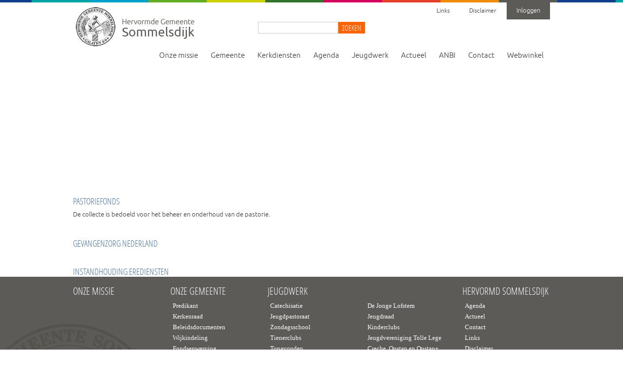

--- FILE ---
content_type: text/html; charset=UTF-8
request_url: https://www.hervormdsommelsdijk.nl/cm/ajaxcollecte/?id=336
body_size: 20348
content:
<!DOCTYPE html><html lang="nl" class="tpl-default">
	<head>
		<!-- Google tag (gtag.js) -->
		<script async src=https://www.googletagmanager.com/gtag/js?id=G-FTLBX1JZMP></script>
		<script> window.dataLayer = window.dataLayer || [];
			function gtag(){dataLayer.push(arguments);}
			gtag('js', new Date());
			gtag('config', 'G-FTLBX1JZMP'); </script>


        <meta charset="utf-8" />
		
		<title>Hervormde Gemeente Sommelsdijk</title>
<meta http-equiv="X-UA-Compatible" content="IE=9,chrome=1" >
<meta name="viewport" content="width=1024" >
<meta name="format-detection" content="telephone=no" >
		
		<base href="https://www.hervormdsommelsdijk.nl/" />
		
		<link rel="stylesheet" href="https://www.hervormdsommelsdijk.nl/css/global.min-20241210133210.css" />
		
		<!--[if lt IE 9]><script src="http://html5shim.googlecode.com/svn/trunk/html5.js"></script><![endif]-->
		
	</head>
	<!--[if lt IE 8]>		<body class="ie7 lte7 lte8 lte9">	<![endif]-->
	<!--[if IE 8]>			<body class="ie8 lte8 lte9">		<![endif]-->
	<!--[if IE 9]>			<body class="ie9 lte9">				<![endif]-->
	<!--[if gt IE 9]><!-->	<body>								<!--<![endif]-->

			
		<div id="site" class="clearfix">
			<header>
				
				<a href="https://www.hervormdsommelsdijk.nl/"><img src="https://www.hervormdsommelsdijk.nl/img/hervormde-gemeente-sommelsdijk.png" alt="Hervormde Gemeente Sommelsdijk" class="logo" height="80" width="243" /></a>
				
				<nav class="menu-main">
					<ul><li class="is_first "><a href="/id/1/onze-missie/">Onze missie</a></li><li class=""><a href="/id/2/gemeente/">Gemeente</a><ul><li class="is_first "><a href="/id/65/gemeente/predikant/">Predikant</a></li><li class=""><a href="/id/66/gemeente/kerkenraad/">Kerkenraad</a></li><li class=""><a href="/id/1333/gemeente/beleidsdocumenten/">Beleidsdocumenten</a><ul><li class="is_first "><a href="/id/1335/gemeente/beleidsdocumenten/hgs-plaatselijke-regeling/">HGS Plaatselijke regeling</a></li><li class=""><a href="/id/1339/gemeente/beleidsdocumenten/hgs-beleidsplan-2023-2027/">HGS Beleidsplan 2023-2027</a></li><li class=""><a href="/id/1359/gemeente/beleidsdocumenten/hgs-uitvoeringsdoc-gemeente-2023/">HGS Uitvoeringsdoc. gemeente 2023</a></li><li class=""><a href="/id/1340/gemeente/beleidsdocumenten/hgs-uitvoeringsdoc-diaconie-2023/">HGS Uitvoeringsdoc. diaconie 2023</a></li><li class="is_last "><a href="/id/1478/gemeente/beleidsdocumenten/hgs-jeugdbeleidsplan-2023-2027/">HGS Jeugdbeleidsplan 2023-2027</a></li></ul></li><li class=""><a href="/id/78/gemeente/wijkindeling/">Wijkindeling</a></li><li class=""><a href="/id/1033/gemeente/fondsenwerving/">Fondsenwerving</a></li><li class=""><a href="/id/1453/gemeente/activiteitencommissie/">Activiteitencommissie</a></li><li class=""><a href="/id/1341/gemeente/evangelisatiecommissie/">Evangelisatiecommissie</a></li><li class=""><a href="/id/1454/gemeente/zendingscommissie/">Zendingscommissie</a></li><li class=""><a href="/id/68/gemeente/verenigingen/">Verenigingen</a></li><li class=""><a href="/id/69/gemeente/kringen/">Kringen</a></li><li class=""><a href="/id/480/gemeente/contactmiddagen-55-middelharnis-sommelsdijk/">Contactmiddagen 55+ Middelharnis-Sommelsdijk</a></li><li class=""><a href="/id/79/gemeente/toerusting-vorming/">Toerusting &amp; vorming</a></li><li class=""><a href="/id/620/gemeente/psycho-pastorale-begeleiding-ppb/">Psycho Pastorale Begeleiding (PPB)</a></li><li class=""><a href="/id/1213/gemeente/helpende-handen/">Helpende handen</a></li><li class=""><a href="/id/392/gemeente/ichthus/">Ichthus</a></li><li class=""><a href="/id/82/gemeente/kerkgebouwen/">Kerkgebouwen</a></li><li class=""><a href="/id/724/gemeente/meere-orgel/">Meere-orgel</a></li><li class="is_last "><a href="/id/1600/gemeente/malawi-johan-en-mathilde-de-vries/">MALAWI - Johan en Mathilde de Vries</a><ul><li class="is_first is_last "><a href="/id/1657/gemeente/malawi-johan-en-mathilde-de-vries/nieuwsbrieven/">Nieuwsbrieven</a></li></ul></li></ul></li><li class=""><a href="/id/3/kerkdiensten/">Kerkdiensten</a><ul><li class="is_first "><a href="/id/32/kerkdiensten/aankomende-diensten/">Aankomende diensten</a></li><li class=""><a href="/id/33/kerkdiensten/diensten-terugluisteren-kijken/">Diensten terugluisteren / kijken</a></li><li class=""><a href="/id/83/kerkdiensten/bijzondere-diensten/">Bijzondere diensten</a></li><li class=""><a href="/id/268/kerkdiensten/oppasdienst/">Oppasdienst</a></li><li class=""><a href="/id/901/kerkdiensten/introductie-collectebonnen-kerkapp/">Introductie Collectebonnen / Kerkapp</a></li><li class=""><a href="/id/398/kerkdiensten/collecterooster-2026/">Collecterooster 2026</a><ul><li class="is_first "><a href="/id/899/kerkdiensten/collecterooster-2026/dorpskerk/">Dorpskerk</a></li><li class="is_last "><a href="/id/900/kerkdiensten/collecterooster-2026/lukaskapel/">Lukaskapel</a></li></ul></li><li class=""><a href="/id/832/kerkdiensten/collectebonnen/">Collectebonnen</a></li><li class=""><a href="/id/1093/kerkdiensten/protocol-kerktv-hgs/">Protocol KerkTV HGS</a></li><li class="is_last "><a href="/id/1601/kerkdiensten/paasdiensten-gezamenlijke-kerken-middelharnis-sommelsdijk/">Paasdiensten gezamenlijke kerken Middelharnis-Sommelsdijk</a></li></ul></li><li class=""><a href="/id/4/agenda/">Agenda</a></li><li class=""><a href="/id/5/jeugdwerk/">Jeugdwerk</a><ul><li class="is_first "><a href="/id/16/jeugdwerk/catechisatie/">Catechisatie</a></li><li class=""><a href="/id/17/jeugdwerk/de-jonge-lofstem/">De Jonge Lofstem</a></li><li class=""><a href="/id/86/jeugdwerk/jeugdpastoraat/">Jeugdpastoraat</a></li><li class=""><a href="/id/18/jeugdwerk/jeugdraad/">Jeugdraad</a></li><li class=""><a href="/id/85/jeugdwerk/zondagsschool/">Zondagsschool</a></li><li class=""><a href="/id/710/jeugdwerk/kinderclubs/">Kinderclubs</a></li><li class=""><a href="/id/711/jeugdwerk/tienerclubs/">Tienerclubs</a></li><li class=""><a href="/id/19/jeugdwerk/jeugdvereniging-tolle-lege/">Jeugdvereniging Tolle Lege</a></li><li class=""><a href="/id/23/jeugdwerk/topavonden/">Topavonden</a></li><li class="is_last "><a href="/id/1136/jeugdwerk/creche-opstap-en-opstap/">Creche, Opstap en Opstap+</a></li></ul></li><li class=""><a href="/id/63/actueel/">Actueel</a><ul><li class="is_first is_last "><a href="/id/37/actueel/in-beeld/">In beeld</a></li></ul></li><li class=""><a href="/anbi/">ANBI</a><ul><li class="is_first "><a href="/anbi-diaconie/">Diaconie</a></li><li class="is_last "><a href="/anbi-hervormde-gemeente/">Hervormde Gemeente</a></li></ul></li><li class=""><a href="/id/6/contact/">Contact</a></li><li class="is_last "><a href="/webwinkel/">Webwinkel</a><ul><li class="is_first is_last "><a href="/id/1517/webwinkel/toelichting-webwinkel/">Toelichting webwinkel</a></li></ul></li></ul>
				</nav>
				
				<nav class="menu-top">
					<ul><li class="is_first "><a href="/id/76/topmenu/links/">Links</a></li><li class="is_last "><a href="/id/77/topmenu/disclaimer/">Disclaimer</a></li></ul>
				</nav>
				
				<form action="/zoeken/" method="post" class="clearfix search" novalidate="novalidate">
					<input type="search" name="q" />
					<button type="submit">Zoeken</button>
				</form>

				<div class="impressie">
					
						
				</div>
				
			</header>
			
			<div class="clearfix">
							
		<h3>Pastoriefonds</h3>	
		<p>De collecte is bedoeld voor het beheer en onderhoud van de pastorie. </p>		
			
		<h3>Gevangenzorg Nederland</h3>	
				
			
		<h3>Instandhouding erediensten</h3>	
		<p>We zijn dankbaar dat we als gemeente iedere zondag samen mogen komen onder Gods Woord. De instandhouding hiervan vraagt van ons als gemeente hierin bij te dragen in gebed en middelen in de verwachting dat de Heere dit alles zal zegenen.</p>		
				</div>
		</div>
		
		<footer>
			<span class="before"></span>
		
			<nav class="menu-sitemap">
				<ul>
					<li>
						<a href="">Onze missie</a>
						
					</li>
					<li>
						<a href="">Onze gemeente</a>
						<ul><li class="is_first "><a href="/id/65/gemeente/predikant/">Predikant</a></li><li class=""><a href="/id/66/gemeente/kerkenraad/">Kerkenraad</a></li><li class=""><a href="/id/1333/gemeente/beleidsdocumenten/">Beleidsdocumenten</a></li><li class=""><a href="/id/78/gemeente/wijkindeling/">Wijkindeling</a></li><li class=""><a href="/id/1033/gemeente/fondsenwerving/">Fondsenwerving</a></li><li class=""><a href="/id/1453/gemeente/activiteitencommissie/">Activiteitencommissie</a></li><li class=""><a href="/id/1341/gemeente/evangelisatiecommissie/">Evangelisatiecommissie</a></li><li class=""><a href="/id/1454/gemeente/zendingscommissie/">Zendingscommissie</a></li><li class=""><a href="/id/68/gemeente/verenigingen/">Verenigingen</a></li><li class=""><a href="/id/69/gemeente/kringen/">Kringen</a></li><li class=""><a href="/id/480/gemeente/contactmiddagen-55-middelharnis-sommelsdijk/">Contactmiddagen 55+ Middelharnis-Sommelsdijk</a></li><li class=""><a href="/id/79/gemeente/toerusting-vorming/">Toerusting &amp; vorming</a></li><li class=""><a href="/id/620/gemeente/psycho-pastorale-begeleiding-ppb/">Psycho Pastorale Begeleiding (PPB)</a></li><li class=""><a href="/id/1213/gemeente/helpende-handen/">Helpende handen</a></li><li class=""><a href="/id/392/gemeente/ichthus/">Ichthus</a></li><li class=""><a href="/id/82/gemeente/kerkgebouwen/">Kerkgebouwen</a></li><li class=""><a href="/id/724/gemeente/meere-orgel/">Meere-orgel</a></li><li class="is_last "><a href="/id/1600/gemeente/malawi-johan-en-mathilde-de-vries/">MALAWI - Johan en Mathilde de Vries</a></li></ul>
	
					</li>
					<li class="double">
						<a href="">Jeugdwerk</a>
						<ul><li class="is_first "><a href="/id/16/jeugdwerk/catechisatie/">Catechisatie</a></li><li class=""><a href="/id/17/jeugdwerk/de-jonge-lofstem/">De Jonge Lofstem</a></li><li class=""><a href="/id/86/jeugdwerk/jeugdpastoraat/">Jeugdpastoraat</a></li><li class=""><a href="/id/18/jeugdwerk/jeugdraad/">Jeugdraad</a></li><li class=""><a href="/id/85/jeugdwerk/zondagsschool/">Zondagsschool</a></li><li class=""><a href="/id/710/jeugdwerk/kinderclubs/">Kinderclubs</a></li><li class=""><a href="/id/711/jeugdwerk/tienerclubs/">Tienerclubs</a></li><li class=""><a href="/id/19/jeugdwerk/jeugdvereniging-tolle-lege/">Jeugdvereniging Tolle Lege</a></li><li class=""><a href="/id/23/jeugdwerk/topavonden/">Topavonden</a></li><li class="is_last "><a href="/id/1136/jeugdwerk/creche-opstap-en-opstap/">Creche, Opstap en Opstap+</a></li></ul>
					</li>
					<li>
						<a href="">Hervormd Sommelsdijk</a>
						<ul><li class="is_first "><a href="/id/28/hervormd-sommelsdijk/agenda/">Agenda</a></li><li class=""><a href="/id/29/hervormd-sommelsdijk/actueel/">Actueel</a></li><li class=""><a href="/id/27/hervormd-sommelsdijk/contact/">Contact</a></li><li class=""><a href="/id/30/hervormd-sommelsdijk/links/">Links</a></li><li class=""><a href="/id/96/hervormd-sommelsdijk/disclaimer/">Disclaimer</a></li><li class="is_last "><a href="/id/790/hervormd-sommelsdijk/privacy-statement/">Privacy statement</a></li></ul>
				
					</li>
				</ul>
			</nav>
			
			<div class="copyright">
				<!-- LIKE BUTTON: https://developers.facebook.com/docs/reference/plugins/like/ -->
				<div class="fb-like" data-href="https://www.facebook.com/HervormdSommelsdijk" data-send="false" data-layout="button_count" data-width="450" data-show-faces="false"></div>
				
				&copy; 2013 Hervormde Gemeente Sommelsdijk | <a href="http://www.xsarus.nl/" target="_blank">XSARUS</a>
			</div>
			
		</footer>

		<div class="account " id="inloggen">
    <span class="before"></span>
    <div>
                
<ul class="tabs">
    <li><a href="?tab=inloggen" class="active">Inloggen</a></li>
    <li><a href="?tab=account" >Account aanmaken</a></li>
    <li><a class="inloggen" data-label="Sluiten" onclick="document.getElementById('inloggen').classList.toggle('open');" href="#" class="close">Sluiten</a>
</ul>

<div id="tab-1" class="active">
    <form action="" method="post" id="view-login" onsubmit="return validateCaptcha()">
    <input type="hidden" name="loginAction" value="inloggen" />

    
        
        <ul class="vertical form">
            <li>
                <label for="form1-email">E-mailadres</label>
                <input type="email" name="loginUser" value="" id="form1-email" />
            </li>
            <li>
                <label for="form1-password">Wachtwoord</label>
                <input type="password" name="loginPass" value="" id="form1-password" />
                <a href="#" class="view" onclick="showPassword()">Wachtwoord vergeten?</a>
            </li>
            <li>
                <span class="label"></span>
                <ul class="horizontal values">
                    <li>
                        <input type="checkbox" name="remember" value="1" id="form1-remember" />
                        <label for="form1-remember">Blijf ingelogd</label>
                    </li>
                </ul>
            </li>
            <li>
                <div id="custom-captcha" style="display: flex">
                    <label for="captcha">Los de CAPTCHA op:</label><br>
                    <p id="captcha-challenge" style="display: block;
                                        align-self: self-end;
                                        margin-bottom: 1.5px;"
                    >
                    </p>
                </div>
                <div>
                    <input type="text" id="captcha-response" name="captcha-response" placeholder="Voer hier de CAPTCHA in">
                </div>
                <span class="button"><span class="before">&#8250;</span>Inloggen<input type="submit" value="" /></span>
            </li>
        </ul>
    </form>

<script>
    window.onload = function() {
        generateCaptchaChallenge();
    };

    document.addEventListener('DOMContentLoaded', function() {
        var tab1 = document.getElementById('tab-1');
        if (tab1.classList.contains('active')) {
            showLoginForm();
        }

        // If "tab-1" changes its class dynamically
        tab1.addEventListener('change', function() {
            if (tab1.classList.contains('active')) {
                showLoginForm();
            }
        });
    });

    // Function to show the login form
    function showLoginForm() {
        var loginElement = document.getElementById('view-login');
        if (loginElement) {
            loginElement.style.display = 'block';
        }
    }

    function showPassword() {
        var loginElement = document.getElementById('view-login');
        var passwordElement = document.getElementById('view-password');

        if (loginElement) {
            loginElement.style.display = 'none';
        }

        if (passwordElement) {
            passwordElement.style.display = 'block'; // You can adjust the display style as needed
        }
    }

    function generateCaptchaChallenge() {
        // Generate a random CAPTCHA challenge (e.g., a simple arithmetic expression)
        var num1 = Math.floor(Math.random() * 10) + 1;
        var num2 = Math.floor(Math.random() * 10) + 1;
        var operator = ['+', '-', '*'][Math.floor(Math.random() * 3)];
        var challenge = num1 + ' ' + operator + ' ' + num2 + ' =';
        console.log(challenge)
        document.getElementById("captcha-challenge").innerText = challenge;
        return challenge; // return the challenge for validation


    }

    function validateCaptcha() {
        var captchaResponse = document.getElementById('captcha-response').value;
        var captchaChallenge = document.getElementById('captcha-challenge').innerText.trim();

        // Check if both response and challenge are not empty
        if (captchaResponse === '') {
            alert('Please enter the CAPTCHA response.');
            return false; // Prevent form submission
        }

        // Calculate the expected result of the CAPTCHA challenge
        var expectedResult = calculateCaptchaResult(captchaChallenge);

        console.log('expectedResult', expectedResult)
        console.log('captchaResponse', captchaResponse)

        // Validate the user's response
        if (captchaResponse === expectedResult.toString()) {
            return true; // Proceed with form submission
        } else {
            alert('Please solve the CAPTCHA correctly.');
            return false; // Prevent form submission
        }
    }

    // Function to calculate the result of a CAPTCHA challenge
    function calculateCaptchaResult(challenge) {
        // Split the challenge string into components (number1, operator, number2)
        var components = challenge.split(' ');
        var num1 = parseInt(components[0]);
        var operator = components[1];
        var num2 = parseInt(components[2]);

        // Perform the calculation based on the operator
        switch (operator) {
            case '+':
                return num1 + num2;
            case '-':
                return num1 - num2;
            case '*':
                return num1 * num2;
            default:
                return NaN; // Invalid operator
        }
    }

    // Example usage:
    var challenge = generateCaptchaChallenge();
    var result = calculateCaptchaResult(challenge);
    console.log("Challenge:", challenge);
    console.log("Result:", result);
</script>
    <form action="" method="post" id="view-password"
      >
	<input type="hidden" name="loginAction" value="password" />

    
        
		<ul class="vertical form">
			<li>
				<label for="form2-email">E-mailadres</label>
				<input type="email" name="loginUser" value="" id="form2-email" />
			</li>
			<li>
				<span class="button"><span class="before">&#8250;</span>Aanvragen<input type="submit" value="" /></span>
				<a href="#view-login" class="view">Inloggen?</a>		
			</li>
		</ul>
    </form></div>

<div id="tab-3" >
    <form action="" method="post" id="tab-3"
       novalidate="novalidate" style="display: flex; flex-direction: column">



	<input type="hidden" name="loginAction" value="account" />

    
                <span>*alle velden zijn verplicht*</span>

		<ul class="vertical form">
			<li>
				<label for="form3-voornaam">Voornaam</label>
				<input type="text" name="voornaam" value="" id="form3-voornaam" required />
			</li>
			<li>
				<label for="form3-achternaam">Achternaam</label>
				<input type="text" name="achternaam" value="" id="form3-achternaam" required />
			</li>
			<li>
				<label for="form3-straat">Straat</label>
				<input type="text" name="straat" value="" id="form3-straat" required />
			</li>
			<li>
				<label for="form3-huisnummer">Huisnummer</label>
				<input type="text" name="huisnummer" value="" id="form3-huisnummer" required />
			</li>
			<li>
				<label for="form3-plaats">Plaats</label>
				<input type="text" name="plaats" value="" id="form3-plaats" required />
			</li>
			<li>
				<label for="form3-email">E-mailadres</label>
				<input type="email" name="loginUser" value="" id="form3-email" required />
			</li>
			<li>
				<label for="form3-password">Wachtwoord</label>
				<input type="password" name="loginPass" value="" id="form3-password" required />
			</li>
			<li>
                <button type="submit" value="" id="send" class="button" disabled><span class="before">&#8250;</span>Aanmaken</button>
<!--				<span class="button"><span class="before">&#8250;</span>Aanmaken<input type="submit" value="" /></span>-->
			</li>
		</ul>
    </form>




<script>
    document.querySelectorAll('[required]').forEach(item => {
        item.addEventListener('change', check);
        window.addEventListener('load', check);
    });

    function check() {
        let valid = true;
        for (let i of document.querySelectorAll('[required]')) {
            if (!i.value) {
                valid = false;
                break;
            }
        }
        const sendButton = document.getElementById('send');
        sendButton.disabled = !valid;
        sendButton.style.opacity = valid ? '1' : '0.5';
    }
</script>
</div>


<div class="privacy visible">
	</div>
            </div>
    <a class="inloggen" data-label="Sluiten" onclick="document.getElementById('inloggen').classList.toggle('open');">Inloggen</a>
</div>
		<div class="layer hidden"></div>
		<div class="popup hidden">
			<div class="popupcontent"></div>
			<a href="#" class="close">&times;</a>
		</div>
		
	</body>
</html>

--- FILE ---
content_type: text/css
request_url: https://www.hervormdsommelsdijk.nl/css/global.min-20241210133210.css
body_size: 75404
content:
/* !SASS VARIABLES */
@font-face {
  font-family: "OpenSansCondensedLight";
  src: url("../fonts/OpenSansCondensedLight.eot");
  src: url("../fonts/OpenSansCondensedLight.eot?#iefix") format("embedded-opentype"), url("../fonts/OpenSansCondensedLight.woff") format("woff"), url("../fonts/OpenSansCondensedLight.ttf") format("truetype"), url("../fonts/OpenSansCondensedLight.svg#OpenSansCondensedLight") format("svg");
  font-style: normal; }

@font-face {
  font-family: "UbuntuLight";
  src: url("../fonts/UbuntuLight.eot");
  src: url("../fonts/UbuntuLight.eot?#iefix") format("embedded-opentype"), url("../fonts/UbuntuLight.woff") format("woff"), url("../fonts/UbuntuLight.ttf") format("truetype"), url("../fonts/UbuntuLight.svg#UbuntuLight") format("svg");
  font-style: normal; }

/* !SASS MIXINS */
/* !SASS MIXINS CUSTOM */
/* !SASS MIXINS GLOBAL */
/* !SASS FUNCTIONS */
/* EXPERIMANTAL */
/* CSS STRUCTURE */
@media screen {
  /* HTML5 SCREEN RESET */
  html, body, div, span, object, iframe,
  h1, h2, h3, h4, h5, h6, p, blockquote, pre,
  abbr, address, cite, code, del, dfn, em, ins, kbd, q, samp,
  small, strong, sub, sup, var, b, i, dl, dt, dd, ol, ul, li,
  fieldset, form, label, legend,
  table, caption, tbody, tfoot, thead, tr, th, td,
  article, aside, canvas, details, figcaption, figure,
  footer, header, hgroup, menu, nav, section, summary,
  time, mark, audio, video {
    border: 0;
    font: inherit;
    font-size: 100%;
    margin: 0;
    padding: 0;
    vertical-align: baseline; }
  article, aside, details, figcaption, figure,
  footer, header, hgroup, menu, nav, section {
    display: block; }
  blockquote, q {
    quotes: none; }
  blockquote:before, blockquote:after,
  q:before, q:after {
    content: '';
    content: none; }
  ins {
    background-color: #ff9;
    color: #000;
    text-decoration: none; }
  mark {
    background-color: #ff9;
    color: #000;
    font-style: italic;
    font-weight: bold; }
  del {
    text-decoration: line-through; }
  abbr[title], dfn[title] {
    border-bottom: 1px dotted;
    cursor: help; }
  table {
    border-collapse: collapse;
    border-spacing: 0; }
  hr {
    border: 0;
    border-top: 1px solid #ccc;
    display: block;
    height: 0;
    margin: 0;
    padding: 0; }
  input, select {
    vertical-align: middle; }
  pre, code, kbd, samp {
    font-family: monospace, sans-serif; }
  img {
    -ms-interpolation-mode: bicubic;
    border: 0;
    height: auto;
    max-height: 100%;
    max-width: 100%;
    padding: 0;
    vertical-align: baseline; }
  /* BASIC STYLING */
  html {
    min-width: 100%;
    overflow-y: scroll; }
  body {
    -webkit-text-size-adjust: 100%;
    -ms-text-size-adjust: none; }
  a:hover, a:active {
    outline: none; }
  ul, ol {
    margin-left: 2em; }
  ol {
    list-style-type: decimal; }
  nav ul, nav li {
    margin: 0;
    list-style: none;
    list-style-image: none; }
  small {
    font-size: 85%; }
  h1, h2, h3, h4, h5, h6, strong, th {
    font-weight: bold; }
  td {
    vertical-align: top; }
  sub, sup {
    font-size: 75%;
    line-height: 0;
    position: relative; }
  sup {
    top: -0.5em; }
  sub {
    bottom: -0.25em; }
  pre {
    white-space: pre;
    white-space: pre-wrap;
    word-wrap: break-word;
    padding: 15px; }
  textarea {
    overflow: auto;
    resize: none; }
  .ie7 legend {
    margin-left: -7px; }
  input[type="radio"],
  input[type="checkbox"] {
    vertical-align: baseline; }
  a, label, button,
  input[type="image"],
  input[type="button"],
  input[type="submit"] {
    cursor: pointer; }
  button {
    width: auto;
    overflow: visible; }
  button, input, select, textarea {
    border: 0;
    margin: 0; }
  /* Colors for form validity 
input:valid, textarea:valid{  }
input:invalid, textarea:invalid{
	border-radius: 1px; 
	-moz-box-shadow: 0px 0px 5px red; 
	-webkit-box-shadow: 0px 0px 5px red; 
	box-shadow: 0px 0px 5px red; 
}
.no-boxshadow input:invalid, .no-boxshadow textarea:invalid{ background-color: #f0dddd; }
*/
  ::-moz-selection {
    background: #ff9;
    color: #000;
    text-shadow: none; }
  ::selection {
    background: #ff9;
    color: #000;
    text-shadow: none; }
  :focus {
    outline: none; }
  a:link {
    -webkit-tap-highlight-color: transparent; }
  button {
    width: auto;
    overflow: visible; }
  /* HULPMIDDELEN */
  .hidden {
    display: none;
    visibility: hidden; }
  .visuallyhidden {
    border: 0;
    clip: rect(0 0 0 0);
    height: 1px;
    margin: -1px;
    overflow: hidden;
    padding: 0;
    position: absolute;
    width: 1px; }
  .visuallyhidden.focusable:focus,
  .visuallyhidden.focusable:active {
    clip: auto;
    height: auto;
    margin: 0;
    overflow: visible;
    position: static;
    width: auto; }
  .invisible {
    visibility: hidden; }
  .clearfix, .horizontal, .tabs, .menu-main > ul, .menu-top ul, .menu-sitemap > ul, .diensten-komend ul, .album ul, .home-album, .home-blokken, .popupcontent {
    zoom: 1; }
    .clearfix:after, .horizontal:after, .tabs:after, .menu-main > ul:after, .menu-top ul:after, .menu-sitemap > ul:after, .diensten-komend ul:after, .album ul:after, .home-album:after, .home-blokken:after, .popupcontent:after {
      clear: both; }
    .clearfix:after, .horizontal:after, .tabs:after, .menu-main > ul:after, .menu-top ul:after, .menu-sitemap > ul:after, .diensten-komend ul:after, .album ul:after, .home-album:after, .home-blokken:after, .popupcontent:after, .clearfix:before, .horizontal:before, .tabs:before, .menu-main > ul:before, .menu-top ul:before, .menu-sitemap > ul:before, .diensten-komend ul:before, .album ul:before, .home-album:before, .home-blokken:before, .popupcontent:before {
      content: " ";
      display: block;
      height: 0;
      overflow: hidden; }
  .clear,
  .clear-left,
  .clear-right {
    clear: both;
    height: 0;
    overflow: hidden;
    position: relative;
    width: 0; }
  .clear-left {
    clear: left; }
  .clear-right {
    clear: right; }
  .float-left {
    float: left; }
  .float-right {
    float: right; }
  .left {
    text-align: left; }
  .right {
    text-align: left; }
  .center {
    text-align: center; }
  /* LIJSTEN HORIZONTAL */
  .horizontal, .tabs, .menu-main > ul, .menu-top ul, .menu-sitemap > ul, .diensten-komend ul, .album ul, .home-album, .home-blokken {
    list-style: none;
    margin: 0; }
    .horizontal > li, .tabs > li, .menu-main > ul > li, .menu-top ul > li, .menu-sitemap > ul > li, .diensten-komend ul > li, .album ul > li, .home-album > li, .home-blokken > li {
      float: left;
      padding: 0;
      position: relative; }
      .horizontal > li > a, .tabs > li > a, .menu-main > ul > li > a, .menu-top ul > li > a, .menu-sitemap > ul > li > a, .diensten-komend ul > li > a, .album ul > li > a, .home-album > li > a, .home-blokken > li > a {
        display: block; }
  /* LIJSTEN VERTICAL */
  .vertical, .menu-main > ul > li > ul, .menu-news, .kerkdiensten, .diensten-komend, .agenda, .legenda, .recent, .news, .form {
    list-style: none;
    margin: 0; }
    .vertical > li, .menu-main > ul > li > ul > li, .menu-news > li, .kerkdiensten > li, .diensten-komend > li, .agenda > li, .legenda > li, .recent > li, .news > li, .form > li {
      padding: 0;
      position: relative; }
      .vertical > li > a, .menu-main > ul > li > ul > li > a, .menu-news > li > a, .kerkdiensten > li > a, .diensten-komend > li > a, .agenda > li > a, .legenda > li > a, .recent > li > a, .news > li > a, .form > li > a {
        display: block; }
  /* LIJSTEN SLIDES */
  .slides {
    height: 100%;
    list-style: none;
    margin: 0;
    position: relative;
    width: 100%; }
    .slides > li {
      display: none;
      height: 100%;
      left: 0;
      padding: 0;
      position: absolute;
      top: 0;
      width: 100%; }
      .slides > li:first-child {
        display: block; }
  /* TABBLADEN */
  .tabs ~ div,
  .tabs ~ form {
    display: none; }
  .tabs ~ .active {
    display: block; }
  .visible {
    display: block !important; }
  .hidden {
    display: none !important; }
  body {
    background: #fff;
    color: #333;
    font-family: UbuntuLight, sans-serif;
    font-size: 13px;
    line-height: 150%;
    min-height: 100%;
    min-width: 100%;
    position: relative; }
  h1, h2, h3 {
    color: #4b73a0;
    font-family: OpenSansCondensedLight, sans-serif;
    font-size: 28px;
    font-weight: normal;
    line-height: 100%;
    margin-bottom: 15px;
    text-transform: uppercase; }
    .tpl-home h1, .tpl-home h2, .tpl-home h3 {
      font-size: 40px; }
  h3 {
    font-size: 18px;
    margin-bottom: 10px; }
  h4, h5, h6 {
    font-size: 12px;
    margin-bottom: 5px; }
  p, ul, ol {
    margin-bottom: 15px; }
  p ~ h1,
  p ~ h2,
  p ~ h3 {
    margin-top: 40px; }
  a {
    color: #333; }
  hr {
    border-top: 1px dashed #999;
    margin: 15px -10px; }
  i, em {
    font-style: italic; }
  article table img {
    margin: 0 5px 5px 5px; }
  img[style*="float: left"] {
    margin: 0 5px 5px 0; }
  img[style*="float: right"] {
    margin: 0 0 5px 5px; }
  .file {
    background: url(../img/sprite.png) no-repeat -377px -1px;
    line-height: 16px;
    padding-left: 20px; }
  .file-bmp,
  .file-gif,
  .file-jpg,
  .file-jpeg,
  .file-png {
    background-position: -377px -85px; }
  .file-aac,
  .file-mp3,
  .file-ogg,
  .file-wav,
  .file-wma {
    background-position: -377px -127px; }
  .file-avi,
  .file-mkv,
  .file-mpg,
  .file-mpeg,
  .file-wmv {
    background-position: -377px -106px; }
  .file-rar,
  .file-zip {
    background-position: -377px -169px; }
  .file-pdf {
    background-position: -377px -148px; }
  .file-txt,
  .file-doc,
  .file-docx {
    background-position: -377px -22px; }
  .file-xls,
  .file-xlsx {
    background-position: -377px -43px; }
  .file-ppt,
  .file-pptx {
    background-position: -377px -64px; }
  /* !STRUCTURE */
  #site {
    margin: 0 auto;
    overflow: hidden;
    padding-bottom: 500px;
    position: relative;
    width: 980px; }
  header {
    padding-top: 150px; }
  aside {
    background: #fff;
    float: left;
    font-size: 12px;
    margin: -40px 0 0 10px;
    padding: 15px 10px;
    position: relative;
    width: 220px; }
    aside h2 {
      margin-bottom: 20px;
      padding-left: 10px; }
    aside > time {
      display: block;
      text-indent: 10px;
      text-transform: capitalize; }
    aside .button {
      margin-left: 10px; }
  article {
    float: right;
    padding: 55px 0 0 0;
    width: 710px; }
  section {
    border-top: 1px dashed #999;
    padding: 20px 10px; }
  .col-1-2 {
    text-decoration: none;
    width: 320px; }
  footer {
    background: #5d5b58;
    bottom: 0;
    color: #fff;
    min-height: 200px;
    /* change site padding bottom */
    left: 0;
    overflow: hidden;
    padding: 20px 0 40px 0;
    position: absolute;
    width: 100%; }
    footer > .before {
      background: url(../img/sprite.png) no-repeat 0 0;
      height: 370px;
      left: -45px;
      margin-top: -185px;
      position: absolute;
      top: 50%;
      width: 375px; }
    footer a {
      color: #fff;
      text-decoration: none; }
      footer a:hover {
        text-decoration: underline; }
  .copyright {
    bottom: 0;
    border-top: 1px solid #54524f;
    height: 40px;
    left: 50%;
    line-height: 40px;
    margin-left: -490px;
    position: absolute;
    text-align: right;
    width: 980px; }
  .logo {
    left: 6px;
    position: absolute;
    top: 15px; }
  .kader {
    background: #fff;
    border: 1px solid #c5c5c5;
    margin: 0 -7px;
    padding: 6px; }
    .kader div {
      height: 215px;
      line-height: 0;
      overflow: hidden;
      width: 330px; }
    .kader img {
      max-height: none;
      max-width: none;
      min-height: 100%;
      min-width: 100%; }
  figure.kader {
    height: 215px;
    width: 330px; }
  .float-left > p > img,
  .float-right > p > img {
    width: 100%; }
  .blur {
    -webkit-filter: blur(3px);
    -moz-filter: blur(3px);
    -ms-filter: blur(3px);
    -o-filter: blur(3px);
    /* IE6-9, Firefox 10+, Firefox on Android */
    filter: url("data:image/svg+xml;utf8,<svg xmlns='http://www.w3.org/2000/svg'><filter id='blur'><feGaussianBlur stdDeviation='3' /></filter></svg>#blur");
    filter: blur(3px);
    /* W3C */
    filter: progid:DXImageTransform.Microsoft.Blur(PixelRadius='3');
    /* IE6-9 */ }
    .lte9 .blur {
      margin: -2px 0 0 -3px; }
  .impressie {
    height: 255px;
    position: relative; }
    .tpl-home .impressie {
      height: 375px; }
    .impressie img {
      height: 100%;
      width: 100%; }
    .impressie > a {
      color: #fff;
      font-family: sans-serif;
      font-size: 60px;
      height: 80px;
      line-height: 80px;
      margin-top: -40px;
      position: absolute;
      text-align: center;
      text-decoration: none;
      top: 50%;
      width: 40px; }
    .impressie .prev {
      left: 0; }
    .impressie .next {
      right: 0; }
    .impressie nav {
      bottom: 0;
      height: 24px;
      left: 0;
      line-height: 24px;
      position: absolute;
      text-align: center;
      width: 100%; }
      .impressie nav a {
        /* $radius */
        behavior: url(/htc/pie/v1/PIE.htc);
        position: relative;
        -webkit-border-radius: 7px;
        -moz-border-radius: 7px;
        border-radius: 7px;
        -moz-background-clip: padding;
        -webkit-background-clip: padding-box;
        background-clip: padding-box;
        /* $x $y $blur $spread $color $inline */
        behavior: url(/htc/pie/v1/PIE.htc);
        position: relative;
        zoom: 1;
        -webkit-box-shadow: 0 3px 5px 0 rgba(0, 0, 0, 0.5) inset;
        -moz-box-shadow: 0 3px 5px 0 rgba(0, 0, 0, 0.5) inset;
        box-shadow: 0 3px 5px 0 rgba(0, 0, 0, 0.5) inset;
        background: #fff;
        display: inline-block;
        height: 14px;
        margin: 0 4px;
        width: 14px; }
      .impressie nav .active {
        background: #a99374; }
  .daily {
    font-family: Georgia, sans-serif;
    font-size: 14px;
    line-height: 22px;
    margin: -50px 0 10px 0;
    min-height: 120px;
    padding: 0 85px;
    position: relative;
    text-align: center; }
    .daily p {
      margin-bottom: 0; }
    .daily > .after,
    .daily > .before {
      /* $opacity */
      zoom: 1;
      /* Required for IE 7 */
      -ms-filter: progid:DXImageTransform.Microsoft.Alpha(Opacity=30);
      /* IE 8 9 */
      filter: alpha(opacity=30);
      /* IE 5 6 7 8 9 */
      -webkit-opacity: 0.3;
      /* old chrome safari */
      -khtml-opacity: 0.3;
      /* S1.x */
      -moz-opacity: 0.3;
      /* FF0.9- */
      opacity: 0.3;
      /* W3C */
      color: #a99374;
      font-family: Georgia, sans-serif;
      font-size: 134px;
      height: 120px;
      line-height: 100%;
      margin-top: -74px;
      position: absolute;
      text-align: center;
      top: 50%;
      width: 55px; }
    .daily > .after {
      right: 0; }
    .daily > .before {
      left: 0; }
  .read-more {
    color: #4b73a0;
    text-decoration: none; }
    .read-more > .before {
      font-size: 11px;
      margin-right: 5px; }
  /* !BREADCRUMB */
  .breadcrumb {
    color: #4b73a0;
    font-size: 14px;
    height: 18px;
    line-height: 18px;
    margin-bottom: 14px;
    padding-left: 10px;
    white-space: nowrap; }
    .breadcrumb > a {
      color: #999;
      font-size: 11px;
      margin: 0 3px;
      text-decoration: none; }
      .breadcrumb > a:first-child {
        margin-left: 0; }
    .breadcrumb > strong {
      color: #666;
      font-size: 11px;
      font-weight: normal;
      margin: 0 3px; }
  /* !LIJSTEN MENU - main */
  .menu-main {
    font-size: 15px;
    height: 40px;
    line-height: 40px;
    position: absolute;
    right: 0;
    top: 95px;
    z-index: 2; }
    .menu-main a {
      padding: 0 13px;
      text-decoration: none; }
    .menu-main > ul > li {
      /* $x $y $blur $spread $color $inline */
      behavior: url(/htc/pie/v1/PIE.htc);
      position: relative;
      zoom: 1;
      -webkit-box-shadow: 0 0 0 0 transparent;
      -moz-box-shadow: 0 0 0 0 transparent;
      box-shadow: 0 0 0 0 transparent; }
      .menu-main > ul > li > a {
        height: 40px;
        line-height: 40px; }
      .menu-main > ul > li > ul {
        /* $x $y $blur $spread $color $inline */
        behavior: url(/htc/pie/v1/PIE.htc);
        position: relative;
        zoom: 1;
        -webkit-box-shadow: 0 0 7px 0 rgba(0, 0, 0, 0.5);
        -moz-box-shadow: 0 0 7px 0 rgba(0, 0, 0, 0.5);
        box-shadow: 0 0 7px 0 rgba(0, 0, 0, 0.5);
        background: #fff;
        display: block;
        font-size: 12px;
        width: 230px;
        padding: 11px 10px;
        position: absolute;
        top: -4000px;
        white-space: nowrap; }
        .menu-main > ul > li > ul li {
          border-top: 1px dashed #999;
          display: block;
          padding-left: 10px;
          zoom: 1; }
        .menu-main > ul > li > ul > li {
          padding-left: 0; }
        .menu-main > ul > li > ul > li:first-child {
          border: 0; }
        .menu-main > ul > li > ul a {
          color: #333;
          display: block;
          height: 39px;
          line-height: 39px;
          padding: 0 10px; }
      .menu-main > ul > li .is_auth > a {
        background-image: url(../img/sprite.png);
        background-repeat: no-repeat;
        background-position: 200px -402px; }
    .menu-main > ul > .tap > ul {
      top: 40px; }
    .menu-main > ul > .is_active > a {
      background: #a99374;
      color: #fff;
      position: relative; }
    .menu-main > ul > .tap {
      /* $x $y $blur $spread $color $inline */
      behavior: url(/htc/pie/v1/PIE.htc);
      position: relative;
      zoom: 1;
      -webkit-box-shadow: 0 0 7px 0 rgba(0, 0, 0, 0.5);
      -moz-box-shadow: 0 0 7px 0 rgba(0, 0, 0, 0.5);
      box-shadow: 0 0 7px 0 rgba(0, 0, 0, 0.5);
      z-index: 1; }
      .menu-main > ul > .tap > a {
        background: #a99374;
        color: #fff;
        position: relative;
        z-index: 1; }
  .desktop .menu-main > ul > li:hover > ul {
    top: 40px; }
  .desktop .menu-main > ul > li:hover {
    /* $x $y $blur $spread $color $inline */
    behavior: url(/htc/pie/v1/PIE.htc);
    position: relative;
    zoom: 1;
    -webkit-box-shadow: 0 0 7px 0 rgba(0, 0, 0, 0.5);
    -moz-box-shadow: 0 0 7px 0 rgba(0, 0, 0, 0.5);
    box-shadow: 0 0 7px 0 rgba(0, 0, 0, 0.5);
    z-index: 1; }
    .desktop .menu-main > ul > li:hover > a {
      background: #a99374;
      color: #fff;
      position: relative;
      z-index: 1; }
  /* !LIJSTEN MENU - top */
  .menu-top {
    font-size: 12px;
    height: 35px;
    line-height: 35px;
    position: absolute;
    right: 91px;
    top: 5px; }
    .menu-top a {
      padding: 0 20px;
      text-decoration: none; }
      .menu-top a:hover {
        text-decoration: underline; }
  /* !LIJSTEN MENU - aside */
  .menu-aside {
    border-bottom: 1px dashed #999;
    margin-bottom: 50px; }
    .menu-aside ul a, .menu-aside ul span {
      border-top: 1px dashed #999;
      display: block;
      height: 38px;
      line-height: 38px;
      text-decoration: none;
      text-indent: 10px;
      overflow: hidden; }
    .menu-aside ul ul a {
      text-indent: 25px; }
    .menu-aside a:hover {
      background-color: #efefef; }
    .menu-aside .is_active > a,
    .menu-aside .is_active > span {
      color: #4b73a0;
      font-weight: bold; }
    .menu-aside .is_auth > a {
      background-image: url(../img/sprite.png);
      background-repeat: no-repeat;
      background-position: 200px -402px; }
  /* !LIJSTEN MENU NEWS */
  .menu-news {
    display: none; }
    .menu-news time {
      color: #333; }
    .menu-news a {
      color: #666; }
    .is_active .menu-news {
      display: block; }
  /* !LIJSTEN SITEMAP */
  .menu-sitemap {
    font-family: Georgia, serif;
    margin: 0 auto 10px auto;
    width: 980px; }
    .menu-sitemap a {
      color: #fff;
      text-decoration: none; }
    .menu-sitemap li {
      margin: 0 20px 0 5px;
      width: 175px; }
    .menu-sitemap > ul {
      margin-right: -20px;
      width: 1000px; }
      .menu-sitemap > ul > li {
        margin: 0;
        width: 200px; }
        .menu-sitemap > ul > li > a {
          font-family: OpenSansCondensedLight, sans-serif;
          font-size: 20px;
          margin-bottom: 10px;
          text-transform: uppercase; }
      .menu-sitemap > ul ul {
        line-height: 22px; }
    .menu-sitemap .double {
      width: 400px; }
    .menu-sitemap .double li {
      float: left; }
  /* !LIJSTEN KERKDIENSTEN */
  .kerkdiensten {
    border-bottom: 1px dashed #999;
    margin-bottom: 45px; }
    .kerkdiensten > li {
      border-top: 1px dashed #999; }
      .kerkdiensten > li > a {
        color: #4b73a0;
        font-family: OpenSansCondensedLight, sans-serif;
        font-size: 20px;
        heigth: 39px;
        line-height: 39px;
        text-decoration: none; }
        .kerkdiensten > li > a > .before {
          /* $radius */
          behavior: url(/htc/pie/v1/PIE.htc);
          position: relative;
          -webkit-border-radius: 2px;
          -moz-border-radius: 2px;
          border-radius: 2px;
          -moz-background-clip: padding;
          -webkit-background-clip: padding-box;
          background-clip: padding-box;
          background: url(../img/sprite.png) no-repeat -323px -375px;
          border: 1px solid #5d5b58;
          float: left;
          height: 23px;
          margin: 7px 15px 7px 5px;
          width: 23px; }
      .kerkdiensten > li .lijst .before {
        background-position: -286px -375px; }
      .kerkdiensten > li .history .before {
        background-position: -349px -376px; }
  /* !LIJSTEN KOMENDE DIENSTEN */
  .diensten-komend {
    font-size: 11px;
    margin: 0 0 10px 45px;
    width: 168px; }
    .diensten-komend > li {
      border-top: 1px solid #999;
      margin-top: 20px;
      padding-top: 5px; }
      .diensten-komend > li:first-child {
        border: 0;
        margin-top: 0; }
    .diensten-komend strong {
      display: block; }
    .diensten-komend a {
      color: #333;
      font-family: UbuntuLight, sans-serif;
      font-size: 10px;
      text-decoration: none;
      width: 94px; }
      .diensten-komend a > .before {
        background: url(../img/sprite.png) no-repeat -242px -381px;
        border: 1px solid #999;
        float: left;
        height: 13px;
        margin-right: 5px;
        width: 13px; }
    .diensten-komend .collectes {
      width: 74px; }
      .diensten-komend .collectes > .before {
        background-position: -208px -381px; }
    .diensten-komend ul {
      border-top: 1px dashed #999;
      margin-top: 10px; }
      .diensten-komend ul li {
        padding: 5px 0; }
  /* !LIJSTEN AGENDA */
  .agenda {
    border-bottom: 1px dashed #999;
    font-size: 11px;
    line-height: 16px;
    margin-bottom: 15px;
    padding: 0 0 5px 0; }
    .agenda > li > a,
    .agenda > li > span {
      color: #333;
      display: block;
      padding: 3px 10px;
      text-decoration: none; }
    .agenda strong {
      display: block;
      color: #666;
      font-weight: normal;
      position: relative; }
      .agenda strong > .after {
        bottom: 0;
        color: #4b73a0;
        position: absolute;
        right: 0; }
    .agenda .divide {
      border-top: 1px dashed #999;
      padding-top: 5px;
      margin-top: 5px; }
  /* !LIJSTEN LEGENDA */
  .legenda {
    margin-bottom: 15px; }
    .legenda span {
      background: url(../img/sprite.png) no-repeat -242px -381px;
      border: 1px solid #5d5b58;
      display: inline-block;
      height: 13px;
      margin-right: 5px;
      vertical-align: middle;
      width: 13px; }
    .legenda .audio {
      background: url(../img/icon-beluisteren.png) no-repeat 0px 0px; }
    .legenda .video {
      background-position: -169px -381px; }
    .legenda .collections {
      background-position: -208px -381px; }
  /* !LIJSTEN RECENT NEWS */
  .recent {
    border-top: 1px dashed #999;
    font-size: 11px;
    margin: 0 -10px 10px -10px;
    min-height: 170px;
    white-space: nowrap; }
    .recent li {
      border-bottom: 1px dashed #999; }
    .recent a {
      height: 33px;
      line-height: 34px;
      overflow: hidden;
      margin: 0 20px 0 10px;
      text-decoration: none;
      text-overflow: ellipsis;
      width: 310px; }
    .recent time {
      display: inline-block;
      font-weight: bold;
      width: 75px; }
    .recent .after {
      color: #666;
      font-size: 11px;
      position: absolute;
      right: 10px; }
  /* !LIJSTEN NEWS */
  .news {
    margin: 0 -10px 15px -10px; }
    .news li {
      border-bottom: 1px dashed #999;
      padding: 15px 10px; }
    .news strong {
      display: block;
      margin-bottom: 5px; }
    .news .read-more {
      display: inline-block; }
  /* !LIJSTEN ALBUM */
  .album {
    margin-bottom: 15px;
    width: 330px; }
    .album li {
      height: 100px;
      margin: 0 10px 10px 0;
      overflow: hidden;
      width: 100px; }
    .album img {
      max-height: none;
      max-width: none;
      min-height: 100%;
      min-width: 100%; }
  /* !LIJSTEN HOME FOTO ALBUM */
  .home-album {
    border-left: 1px solid #999;
    border-top: 1px solid #999;
    margin: 0 -10px 10px -11px;
    min-height: 170px; }
    .home-album li {
      border-bottom: 1px solid #999;
      border-right: 1px solid #999; }
    .home-album a {
      border: 6px solid #fff;
      height: 72px;
      overflow: hidden;
      position: relative;
      width: 72px; }
    .home-album img {
      bottom: 0;
      left: 0;
      margin: auto;
      max-height: none;
      max-width: none;
      min-height: 72px;
      min-width: 72px;
      position: absolute;
      right: 0;
      top: 0; }
  /* !LIJSTEN HOME BLOKKEN */
  .home-blokken {
    font-family: OpenSansCondensedLight, sans-serif;
    font-size: 40px;
    margin: 0 -10px 30px -10px;
    text-align: left;
    text-transform: uppercase;
    width: 710px; }
    .home-blokken li {
      margin-left: 7px; }
      .home-blokken li:first-child {
        margin-left: 0; }
    .home-blokken a {
      background: #666;
      color: #fff;
      height: 250px;
      overflow: hidden;
      position: relative;
      text-decoration: none;
      width: 232px; }
      .home-blokken a:hover img {
        -webkit-filter: grayscale(0);
        /* Google Chrome & Safari 6+ */
        -webkit-filter: grayscale(0);
        -moz-filter: grayscale(0);
        -ms-filter: grayscale(0);
        -o-filter: grayscale(0);
        filter: grayscale(0);
        /* W3C */
        filter: none;
        /* IE6-9, Firefox 10+, Firefox on Android */
        /* USE THIS FOR MINIFIEING WITHOUT SASS
			filter: url("data:image/svg+xml;utf8,<svg%20xmlns=\'http://www.w3.org/2000/svg\'><filter%20id=\'grayscale\'><feColorMatrix%20type=\'matrix\'%20values=\'0.3333%200.3333%200.3333%200%200%200.3333%200.3333%200.3333%200%200%200.3333%200.3333%200.3333%200%200%200%200%200%201%200\'/></filter></svg>#grayscale");
		*/
        /* $property, $duration, $effect */
        -webkit-transition: all 250ms linear;
        -moz-transition: all 250ms linear;
        -o-transition: all 250ms linear;
        transition: all 250ms linear; }
    .home-blokken img {
      -webkit-filter: grayscale(1%);
      /* Google Chrome & Safari 6+ */
      -webkit-filter: grayscale(100%);
      -moz-filter: grayscale(100%);
      -ms-filter: grayscale(100%);
      -o-filter: grayscale(100%);
      filter: grayscale(100%);
      /* W3C */
      /* Firefox 10+, Firefox on Android */
      filter: url("data:image/svg+xml;utf8,<svg xmlns='http://www.w3.org/2000/svg'><filter id='grayscale'><feColorMatrix type='matrix' values='0.3333 0.3333 0.3333 0 0 0.3333 0.3333 0.3333 0 0 0.3333 0.3333 0.3333 0 0 0 0 0 1 0'/></filter></svg>#grayscale");
      filter: gray;
      /* IE6-9 */
      /* USE THIS FOR MINIFIEING WITHOUT SASS
			filter: url("data:image/svg+xml;utf8,<svg%20xmlns=\'http://www.w3.org/2000/svg\'><filter%20id=\'grayscale\'><feColorMatrix%20type=\'matrix\'%20values=\'0.3333%200.3333%200.3333%200%200%200.3333%200.3333%200.3333%200%200%200.3333%200.3333%200.3333%200%200%200%200%200%201%200\'/></filter></svg>#grayscale");
		*/
      /* $property, $duration, $effect */
      -webkit-transition: all 250ms linear;
      -moz-transition: all 250ms linear;
      -o-transition: all 250ms linear;
      transition: all 250ms linear;
      height: 250px;
      left: 0;
      position: absolute;
      top: 0;
      width: 232px; }
    .home-blokken .label {
      bottom: 20px;
      left: 0;
      line-height: 42px;
      position: absolute;
      vertical-align: bottom;
      z-index: 5; }
    .home-blokken span {
      background: #a99374;
      padding: 0 5px; }
      .lte7 .home-blokken span {
        height: 53px;
        line-height: 53px; }
    .home-blokken a:hover span {
      background: #f2de05; }
  /* !CAROUSEL
.carousel{
	height: 110px;
	margin-bottom: $margin-bottom;
	padding: 0 15px;
	position: relative;
	width: 660px;

	> div{
		height: 100%;
		overflow: hidden;
		position: relative;
		width: 100%;
	}

	ul{
		@extend .horizontal;

		height: 100%;
		left: 0;
		position: absolute;
		top: 0;
	}

	li{
		border: 5px solid #fff;
		height: 100px;
		overflow: hidden;
		width: 100px;
	}

	img{
		min-height: 100%;
		min-width: 100%;
	}


	> a{
		background: #fff;
		font-size: 50px;
		height: 110px;
		line-height: 110px;
		position: absolute;
		text-align: center;
		text-decoration: none;
		top: 0;
		width: 15px;
	}

	.prev{ left: 0; }
	.next{ right: 0; }
}
*/
  /* !TABS */
  .tabs {
    border-bottom: 1px dashed #999;
    border-collapse: separate;
    height: 42px;
    padding: 0 40px;
    position: relative;
    z-index: 1; }
    .tabs a {
      border: 1px dashed transparent;
      border-bottom-style: solid;
      color: #4b73a0;
      font-family: OpenSansCondensedLight, sans-serif;
      font-size: 20px;
      heigth: 40px;
      line-height: 40px;
      padding: 0 15px;
      text-decoration: none;
      margin-top: 1px; }
    .tabs .active {
      border-color: #999 #999 #efefef #999; }
    .tabs .sluiten {
      border: 1px dashed transparent;
      border-bottom-style: solid; }
    .tabs ~ div,
    .tabs ~ form {
      padding-top: 15px;
      text-align: left; }
    .tabs ~ .active {
      display: inline-block;
      margin: 0 auto; }
  /* !ACCOUNT */
  .account {
    behavior: url(/htc/pie/v1/PIE.htc);
    position: relative;
    -pie-background: linear-gradient(left, #113f8c 0, #113f8c 10%, #01a4a4 10%, #01a4a4 20%, #00a1cb 20%, #00a1cb 30%, #61ae24 30%, #61ae24 40%, #d0d102 40%, #d0d102 50%, #32742c 50%, #32742c 60%, #d70060 60%, #d70060 70%, #e54028 70%, #e54028 80%, #f18d05 80%, #f18d05 90%, #5d5b58 90%, #5d5b58 100%);
    /* IE6-9 */
    background: -webkit-gradient(linear, left 0, right 0, color-stop(0%, #113f8c), color-stop(#000 100%));
    /* Chrome, Safari4+ */
    background: -webkit-linear-gradient(left, #113f8c 0, #113f8c 120px, #01a4a4 120px, #01a4a4 240px, #00a1cb 240px, #00a1cb 360px, #61ae24 360px, #61ae24 480px, #d0d102 480px, #d0d102 600px, #32742c 600px, #32742c 720px, #d70060 720px, #d70060 840px, #e54028 840px, #e54028 960px, #f18d05 960px, #f18d05 1080px, #5d5b58 1080px, #5d5b58 1200px);
    /* Chrome10+, Safari5.1+ */
    background: -moz-linear-gradient(left, #113f8c 0, #113f8c 120px, #01a4a4 120px, #01a4a4 240px, #00a1cb 240px, #00a1cb 360px, #61ae24 360px, #61ae24 480px, #d0d102 480px, #d0d102 600px, #32742c 600px, #32742c 720px, #d70060 720px, #d70060 840px, #e54028 840px, #e54028 960px, #f18d05 960px, #f18d05 1080px, #5d5b58 1080px, #5d5b58 1200px);
    /* FF3.6+ */
    background: -ms-linear-gradient(left, #113f8c 0, #113f8c 120px, #01a4a4 120px, #01a4a4 240px, #00a1cb 240px, #00a1cb 360px, #61ae24 360px, #61ae24 480px, #d0d102 480px, #d0d102 600px, #32742c 600px, #32742c 720px, #d70060 720px, #d70060 840px, #e54028 840px, #e54028 960px, #f18d05 960px, #f18d05 1080px, #5d5b58 1080px, #5d5b58 1200px);
    /* IE10+ */
    background: -o-linear-gradient(left, #113f8c 0, #113f8c 120px, #01a4a4 120px, #01a4a4 240px, #00a1cb 240px, #00a1cb 360px, #61ae24 360px, #61ae24 480px, #d0d102 480px, #d0d102 600px, #32742c 600px, #32742c 720px, #d70060 720px, #d70060 840px, #e54028 840px, #e54028 960px, #f18d05 960px, #f18d05 1080px, #5d5b58 1080px, #5d5b58 1200px);
    /* Opera 11.10+ */
    background: linear-gradient(to right, #113f8c 0, #113f8c 120px, #01a4a4 120px, #01a4a4 240px, #00a1cb 240px, #00a1cb 360px, #61ae24 360px, #61ae24 480px, #d0d102 480px, #d0d102 600px, #32742c 600px, #32742c 720px, #d70060 720px, #d70060 840px, #e54028 840px, #e54028 960px, #f18d05 960px, #f18d05 1080px, #5d5b58 1080px, #5d5b58 1200px);
    /* W3C */
    background-position: center 0;
    background-repeat: repeat;
    background-size: 1200px 5px;
    height: 600px;
    left: -190px;
    padding: 0 0 5px 190px;
    position: absolute;
    right: 0;
    text-align: center;
    top: -600px;
    z-index: 2; }
    .account.open {
      top: 0; }
    .account > .before {
      background: #efefef;
      bottom: 5px;
      left: 0;
      position: absolute;
      top: 0;
      width: 100%; }
    .account > div {
      display: inline-block;
      margin: 0 auto;
      padding-top: 25px;
      position: relative;
      width: 480px; }
      .ie7 .account > div {
        display: inline;
        zoom: 1; }
    .account > a {
      background: #5d5b58;
      bottom: -35px;
      color: #fff;
      height: 35px;
      line-height: 35px;
      margin-right: -585px;
      padding: 0 20px;
      position: absolute;
      right: 50%;
      text-decoration: none; }
    .account .ok,
    .account .error {
      color: red;
      font-weight: bold;
      margin: 10px 0;
      text-align: center; }
    .account .ok {
      color: green; }
    .account .form-reset label,
    .account .form-reset .label {
      width: 175px; }
  .privacy {
    text-align: left; }
  #view-login,
  #view-password {
    display: none; }
    #view-login.active,
    #view-password.active {
      display: block; }
  /* !POPUP */
  .layer {
    /* $color $image $repeat $position */
    behavior: url(/htc/pie/v1/PIE.htc);
    position: relative;
    -pie-background: rgba(255, 255, 255, 0.5);
    background: rgba(255, 255, 255, 0.5);
    height: 100%;
    left: 0;
    position: absolute;
    top: 0;
    width: 100%;
    z-index: 10; }
  .popup {
    /* $x $y $blur $spread $color $inline */
    behavior: url(/htc/pie/v1/PIE.htc);
    position: relative;
    zoom: 1;
    -webkit-box-shadow: 0 0 7px 0 rgba(0, 0, 0, 0.5);
    -moz-box-shadow: 0 0 7px 0 rgba(0, 0, 0, 0.5);
    box-shadow: 0 0 7px 0 rgba(0, 0, 0, 0.5);
    background: #fff;
    left: 50%;
    margin: 0 0 -150px -267px;
    padding: 30px 30px 10px 30px;
    position: fixed;
    bottom: 50%;
    width: 660px;
    z-index: 10; }
    .popup .close {
      font-size: 25px;
      position: absolute;
      right: 20px;
      text-decoration: none;
      top: 20px; }
    .popup h3 {
      font-size: 18px; }
    .popup time {
      font-weight: bold;
      display: block;
      margin-bottom: 20px;
      padding-bottom: 20px; }
  .popupcontent {
    height: 100%;
    max-height: 470px;
    overflow: auto;
    position: relative; }
    .popupcontent time {
      border-bottom: 1px dashed #999; }
    .popupcontent > div {
      width: 275px; }
  .popupcontent img {
    margin-right: 15px; }
  .fullscreen {
    bottom: 0;
    height: 100%;
    left: 0;
    margin: 0;
    padding: 0;
    width: 100%; }
    .fullscreen .container {
      background: url(../img/ajax-loader.gif) no-repeat center center;
      bottom: 0;
      height: 200px;
      left: 0;
      margin: auto;
      max-height: 90%;
      max-width: 90%;
      padding-top: 20px;
      position: absolute;
      right: 0;
      text-align: center;
      top: 0;
      width: 200px; }
    .fullscreen img {
      max-height: 100%;
      max-width: 100%; }
    .fullscreen .nav {
      height: 20px;
      left: 0;
      line-height: 20px;
      position: absolute;
      text-align: center;
      top: 0;
      width: 100%; }
    .fullscreen .close {
      font-size: 50px;
      font-weight: bold; }
    .fullscreen .prev, .fullscreen .next {
      font-size: 100px;
      height: 40px;
      line-height: 40px;
      margin-top: -20px;
      position: absolute;
      text-align: center;
      text-decoration: none;
      top: 50%; }
    .fullscreen .prev {
      left: 0; }
    .fullscreen .next {
      right: 0; }
    .fullscreen .disabled {
      display: none; }
  /* !FORM ELEMENTS -- OLD */
  /* outer height*/
  ::-webkit-input-placeholder {
    color: #333; }
  :-moz-placeholder {
    color: #333; }
  input::-webkit-inner-spin-button,
  input::-webkit-outer-spin-button,
  input::-webkit-search-decoration,
  input::-webkit-search-cancel-button,
  input::-webkit-search-results-button,
  input::-webkit-search-results-decoration {
    -webkit-appearance: none;
    margin: 0; }
  textarea,
  input[type=url],
  input[type=tel],
  input[type=date],
  input[type=text],
  input[type=email],
  input[type=search],
  input[type=password] {
    -webkit-appearance: none;
    box-sizing: content-box;
    /* set the same box-sizing for all elements */
    background: #fff;
    border: 1px solid #e1e1e1;
    border-top-color: #bababa;
    font-family: UbuntuLight, sans-serif;
    font-size: 13px;
    height: 17px;
    padding: 2.5px 5px;
    width: 208px; }
  textarea {
    height: 93px; }
  input[type="search"] {
    /* $radius */
    behavior: url(/htc/pie/v1/PIE.htc);
    position: relative;
    -webkit-border-radius: 0;
    -moz-border-radius: 0;
    border-radius: 0;
    -moz-background-clip: padding;
    -webkit-background-clip: padding-box;
    background-clip: padding-box; }
  input[type=radio],
  input[type=checkbox] {
    -webkit-appearance: radio; }
  input[type="checkbox"] {
    -webkit-appearance: checkbox; }
  input[type="range"] {
    -webkit-appearance: slider-horizontal; }
  select {
    border: 1px solid #e1e1e1;
    border-top-color: #bababa;
    height: 24px;
    width: 220px; }
  .button {
    /* $x $y $blur $spread $color $inline */
    behavior: url(/htc/pie/v1/PIE.htc);
    position: relative;
    zoom: 1;
    -webkit-box-shadow: 0 1px 2px 0 #333;
    -moz-box-shadow: 0 1px 2px 0 #333;
    box-shadow: 0 1px 2px 0 #333;
    background: #ff691b;
    border-bottom: 1px solid #333;
    color: #fff;
    display: inline-block;
    font-family: OpenSansCondensedLight, sans-serif;
    font-size: 14px;
    height: 30px;
    line-height: 30px;
    margin-bottom: 10px;
    padding: 0 12px 0 22px;
    text-decoration: none;
    text-transform: uppercase;
    vertical-align: baseline; }
    .button > .before {
      font-size: 23px;
      height: 30px;
      left: 10px;
      line-height: 24px;
      position: absolute;
      top: 0; }
      .ie7 .button > .before {
        border-left: 3px solid #fff;
        border-bottom: 3px solid transparent;
        border-top: 3px solid transparent;
        font-size: 14px;
        height: 0;
        overflow: hidden;
        top: 12px; }
    .button > input[type=submit] {
      /* $opacity */
      zoom: 1;
      /* Required for IE 7 */
      -ms-filter: progid:DXImageTransform.Microsoft.Alpha(Opacity=0);
      /* IE 8 9 */
      filter: alpha(opacity=0);
      /* IE 5 6 7 8 9 */
      -webkit-opacity: 0;
      /* old chrome safari */
      -khtml-opacity: 0;
      /* S1.x */
      -moz-opacity: 0;
      /* FF0.9- */
      opacity: 0;
      /* W3C */
      height: 100%;
      left: 0;
      position: absolute;
      top: 0;
      width: 100%; }
  /* !FORM DEFAULT */
  .form {
    display: inline-block;
    margin: 15px 0; }
    .form > li {
      clear: both;
      margin-bottom: 10px;
      min-height: 24px; }
      .form > li > a {
        display: inline-block; }
    .form label,
    .form .label {
      float: left;
      padding: 1.5px 0;
      width: 90px; }
    .form div {
      display: inline-block; }
    .form .values {
      display: inline-block;
      width: 295px; }
      .form .values label {
        float: none; }
    .form p {
      color: #B10427;
      display: none;
      margin: 5px 7px; }
    .form .error .values {
      color: #B10427; }
    .form .error p {
      display: block; }
    .form .verplicht {
      position: absolute;
      right: -10px;
      top: 3px; }
    .form .button {
      margin-left: 90px; }
      .ie7 .form .button {
        margin-left: 0;
        left: 0; }
    .form .view {
      display: inline-block;
      height: 30px;
      line-height: 30px;
      vertical-align: middle; }
  .search {
    margin-right: -110px;
    position: absolute;
    right: 50%;
    top: 45px;
    width: 220px; }
    .search input[type=text],
    .search input[type=search] {
      border-color: #ccc;
      float: left;
      width: 153px; }
    .search button {
      background: #FC6303;
      color: #fff;
      float: right;
      font-family: OpenSansCondensedLight,sans-serif;
      font-size: 15px;
      height: 24px;
      text-align: center;
      text-transform: uppercase;
      width: 55px; }
  /* !TABLE DEFAULT */
  table {
    margin-bottom: 30px;
    width: 100%; }
  table th {
    text-align: left; }
  /* !TABLE AGENDA MAAND */
  .maand-overzicht {
    clear: both;
    float: left;
    margin: 0 10px 30px -10px;
    width: 345px; }
    .maand-overzicht:nth-child(odd) {
      clear: none;
      margin: 0 -10px 30px 10px; }
    .maand-overzicht th {
      border-bottom: 1px dashed #999;
      height: 28px;
      line-height: 28px;
      text-indent: 12px;
      text-transform: capitalize; }
    .maand-overzicht td {
      height: 38px;
      padding: 5px 0;
      vertical-align: middle; }
    .maand-overzicht .pointer {
      cursor: pointer; }
    .maand-overzicht tr:nth-child(even) td {
      background: #f3f3f3; }
    .maand-overzicht a {
      color: #4b73a0;
      text-decoration: none; }
    .maand-overzicht .date {
      padding-left: 10px;
      width: 90px; }
    .maand-overzicht .subject {
      color: #666; }
    .maand-overzicht .arrow {
      color: #4b73a0;
      font-size: 17px;
      text-align: right;
      padding-right: 5px;
      width: 10px; }
  /* !TABLE DIENSTEN */
  .diensten {
    margin: 0 -10px 15px -10px;
    text-align: left;
    width: 710px; }
    .diensten th {
      border-bottom: 1px dashed #999;
      height: 34px;
      line-height: 34px; }
    .diensten td {
      height: 25px;
      line-height: 25px; }
    .diensten tr:nth-child(even) td {
      background: #f3f3f3; }
    .diensten .date {
      padding-left: 10px;
      width: 80px; }
    .diensten .listen {
      width: 20px; }
    .diensten .time {
      width: 80px; }
    .diensten .service {
      width: 265px; }
    .diensten .summary {
      font-size: 10px;
      width: 20px; }
    .diensten .collections {
      font-size: 10px;
      width: 20px; }
      .diensten .collections .before {
        background-position: -208px -381px; }
    .diensten .before {
      background: url(../img/sprite.png) no-repeat -242px -381px;
      border: 1px solid #5d5b58;
      display: inline-block;
      font-size: 12px;
      height: 13px;
      line-height: 13px;
      margin-right: 5px;
      text-align: center;
      vertical-align: middle;
      width: 13px; }
    .diensten .audio .before {
      background: url(../img/icon-beluisteren.png) no-repeat 0px 0px; }
    .diensten .video .before {
      background-position: -169px -381px; }
  /* SOCIAL MEDIA*/
  .fb-like,
  .fb-follow {
    height: 20px;
    left: 0;
    line-height: 0;
    position: absolute !important;
    top: 10px; }
  .fb-follow {
    left: 150px; }
  .fb-like-box {
    height: 218px;
    margin: 40px 0 15px 0;
    overflow: hidden;
    width: 220px; }
    .fb-like-box > span {
      margin: -1px -8px; }
  /* CM ROTZOOI */
  .formulier {
    font-weight: bold; }
  .cm-formulier {
    margin: 15px 0; }
    .cm-formulier td {
      padding-bottom: 10px;
      width: 220px; }
      .cm-formulier td:first-child {
        width: 90px; }
  /*! fancyBox v2.1.4 fancyapps.com | fancyapps.com/fancybox/#license */
  .fancybox-wrap,
  .fancybox-skin,
  .fancybox-outer,
  .fancybox-inner,
  .fancybox-image,
  .fancybox-wrap iframe,
  .fancybox-wrap object,
  .fancybox-nav,
  .fancybox-nav span,
  .fancybox-tmp {
    padding: 0;
    margin: 0;
    border: 0;
    outline: none;
    vertical-align: top; }
  .fancybox-wrap {
    position: absolute;
    top: 0;
    left: 0;
    z-index: 8020; }
  .fancybox-skin {
    position: relative;
    background: #f9f9f9;
    color: #444;
    text-shadow: none;
    -webkit-border-radius: 4px;
    -moz-border-radius: 4px;
    border-radius: 4px; }
  .fancybox-opened {
    z-index: 8030; }
  .fancybox-opened .fancybox-skin {
    -webkit-box-shadow: 0 10px 25px rgba(0, 0, 0, 0.5);
    -moz-box-shadow: 0 10px 25px rgba(0, 0, 0, 0.5);
    box-shadow: 0 10px 25px rgba(0, 0, 0, 0.5); }
  .fancybox-outer, .fancybox-inner {
    position: relative; }
  .fancybox-inner {
    overflow: hidden; }
  .fancybox-type-iframe .fancybox-inner {
    -webkit-overflow-scrolling: touch; }
  .fancybox-error {
    color: #444;
    font: 14px/20px "Helvetica Neue",Helvetica,Arial,sans-serif;
    margin: 0;
    padding: 15px;
    white-space: nowrap; }
  .fancybox-image, .fancybox-iframe {
    display: block;
    width: 100%;
    height: 100%; }
  .fancybox-image {
    max-width: 100%;
    max-height: 100%; }
  #fancybox-loading, .fancybox-close, .fancybox-prev span, .fancybox-next span {
    background-image: url(../img/fancybox_sprite.png); }
  #fancybox-loading {
    position: fixed;
    top: 50%;
    left: 50%;
    margin-top: -22px;
    margin-left: -22px;
    background-position: 0 -108px;
    opacity: 0.8;
    cursor: pointer;
    z-index: 8060; }
  #fancybox-loading div {
    width: 44px;
    height: 44px;
    background: url(../img/ajax-loader.gif) center center no-repeat; }
  .fancybox-close {
    position: absolute;
    top: -18px;
    right: -18px;
    width: 36px;
    height: 36px;
    cursor: pointer;
    z-index: 8040; }
  .fancybox-nav {
    position: absolute;
    top: 0;
    width: 40%;
    height: 100%;
    cursor: pointer;
    text-decoration: none;
    background: transparent url("blank.gif");
    /* helps IE */
    -webkit-tap-highlight-color: transparent;
    z-index: 8040; }
  .fancybox-prev {
    left: 0; }
  .fancybox-next {
    right: 0; }
  .fancybox-nav span {
    position: absolute;
    top: 50%;
    width: 36px;
    height: 34px;
    margin-top: -18px;
    cursor: pointer;
    z-index: 8040;
    visibility: hidden; }
  .fancybox-prev span {
    left: 10px;
    background-position: 0 -36px; }
  .fancybox-next span {
    right: 10px;
    background-position: 0 -72px; }
  .fancybox-nav:hover span {
    visibility: visible; }
  .fancybox-tmp {
    position: absolute;
    top: -99999px;
    left: -99999px;
    visibility: hidden;
    max-width: 99999px;
    max-height: 99999px;
    overflow: visible !important; }
  /* Overlay helper */
  .fancybox-lock {
    overflow: hidden; }
  .fancybox-overlay {
    position: absolute;
    top: 0;
    left: 0;
    overflow: hidden;
    display: none;
    z-index: 8010;
    background: #000;
    background: rgba(0, 0, 0, 0.8); }
  .fancybox-overlay-fixed {
    position: fixed;
    bottom: 0;
    right: 0; }
  /*
.fancybox-lock .fancybox-overlay{
	overflow: auto;
	overflow-y: scroll;
}
*/
  /* Title helper */
  .fancybox-title {
    visibility: hidden;
    font: normal 13px/20px "Helvetica Neue",Helvetica,Arial,sans-serif;
    position: relative;
    text-shadow: none;
    z-index: 8050; }
  .fancybox-opened .fancybox-title {
    visibility: visible; }
  .fancybox-title-float-wrap {
    position: absolute;
    bottom: 0;
    right: 50%;
    margin-bottom: -35px;
    z-index: 8050;
    text-align: center; }
  .fancybox-title-float-wrap .child {
    display: inline-block;
    margin-right: -100%;
    padding: 2px 20px;
    background: transparent;
    /* Fallback for web browsers that doesn't support RGBa */
    background: rgba(0, 0, 0, 0.8);
    -webkit-border-radius: 15px;
    -moz-border-radius: 15px;
    border-radius: 15px;
    text-shadow: 0 1px 2px #222;
    color: #FFF;
    font-weight: bold;
    line-height: 24px;
    white-space: nowrap; }
  .fancybox-title-outside-wrap {
    position: relative;
    margin-top: 10px;
    color: #fff; }
  .fancybox-title-inside-wrap {
    padding-top: 10px; }
  .fancybox-title-over-wrap {
    position: absolute;
    bottom: 0;
    left: 0;
    color: #fff;
    padding: 10px;
    background: #000;
    background: rgba(0, 0, 0, 0.8); }
  #fancybox-thumbs {
    position: fixed;
    left: 0;
    width: 100%;
    overflow: hidden;
    z-index: 8050; }
  #fancybox-thumbs.bottom {
    bottom: 2px; }
  #fancybox-thumbs.top {
    top: 2px; }
  #fancybox-thumbs ul {
    position: relative;
    list-style: none;
    margin: 0;
    padding: 0; }
  #fancybox-thumbs ul li {
    float: left;
    padding: 1px;
    opacity: 0.5; }
  #fancybox-thumbs ul li.active {
    opacity: 0.75;
    padding: 0;
    border: 1px solid #fff; }
  #fancybox-thumbs ul li:hover {
    opacity: 1; }
  #fancybox-thumbs ul li a {
    display: block;
    position: relative;
    overflow: hidden;
    border: 1px solid #222;
    background: #111;
    outline: none; }
  #fancybox-thumbs ul li img {
    display: block;
    position: relative;
    border: 0;
    padding: 0;
    max-height: none;
    max-width: none; }
  .mejs-container {
    position: relative;
    background: #000;
    font-family: Helvetica, Arial;
    text-align: left;
    vertical-align: top;
    text-indent: 0; }
  .me-plugin {
    position: absolute; }
  .mejs-embed, .mejs-embed body {
    width: 100%;
    height: 100%;
    margin: 0;
    padding: 0;
    background: #000;
    overflow: hidden; }
  .mejs-container-fullscreen {
    position: fixed;
    left: 0;
    top: 0;
    right: 0;
    bottom: 0;
    overflow: hidden;
    z-index: 1000; }
  .mejs-container-fullscreen .mejs-mediaelement,
  .mejs-container-fullscreen video {
    width: 100%;
    height: 100%; }
  /* Start: LAYERS */
  .mejs-background {
    position: absolute;
    top: 0;
    left: 0; }
  .mejs-mediaelement {
    position: absolute;
    top: 0;
    left: 0;
    width: 100%;
    height: 100%; }
  .mejs-poster {
    position: absolute;
    top: 0;
    left: 0; }
  .mejs-poster img {
    border: 0;
    padding: 0;
    border: 0;
    display: block; }
  .mejs-overlay {
    position: absolute;
    top: 0;
    left: 0; }
  .mejs-overlay-play {
    cursor: pointer; }
  .mejs-overlay-button {
    position: absolute;
    top: 50%;
    left: 50%;
    width: 100px;
    height: 100px;
    margin: -50px 0 0 -50px;
    background: url(../img/bigplay.svg) no-repeat; }
  .no-svg .mejs-overlay-button {
    background-image: url(../img/bigplay.png); }
  .mejs-overlay:hover .mejs-overlay-button {
    background-position: 0 -100px; }
  .mejs-overlay-loading {
    position: absolute;
    top: 50%;
    left: 50%;
    width: 80px;
    height: 80px;
    margin: -40px 0 0 -40px;
    background: #333;
    background: url(../img/background.png);
    background: rgba(0, 0, 0, 0.9);
    background: -webkit-gradient(linear, 0% 0%, 0% 100%, from(rgba(50, 50, 50, 0.9)), to(rgba(0, 0, 0, 0.9)));
    background: -webkit-linear-gradient(top, rgba(50, 50, 50, 0.9), rgba(0, 0, 0, 0.9));
    background: -moz-linear-gradient(top, rgba(50, 50, 50, 0.9), rgba(0, 0, 0, 0.9));
    background: -o-linear-gradient(top, rgba(50, 50, 50, 0.9), rgba(0, 0, 0, 0.9));
    background: -ms-linear-gradient(top, rgba(50, 50, 50, 0.9), rgba(0, 0, 0, 0.9));
    background: linear-gradient(rgba(50, 50, 50, 0.9), rgba(0, 0, 0, 0.9)); }
  .mejs-overlay-loading span {
    display: block;
    width: 80px;
    height: 80px;
    background: transparent url(../img/loading.gif) 50% 50% no-repeat; }
  /* End: LAYERS */
  /* Start: CONTROL BAR */
  .mejs-container .mejs-controls {
    position: absolute;
    background: none;
    list-style-type: none;
    margin: 0;
    padding: 0;
    bottom: 0;
    left: 0;
    background: url(../img/background.png);
    background: rgba(0, 0, 0, 0.7);
    background: -webkit-gradient(linear, 0% 0%, 0% 100%, from(rgba(50, 50, 50, 0.7)), to(rgba(0, 0, 0, 0.7)));
    background: -webkit-linear-gradient(top, rgba(50, 50, 50, 0.7), rgba(0, 0, 0, 0.7));
    background: -moz-linear-gradient(top, rgba(50, 50, 50, 0.7), rgba(0, 0, 0, 0.7));
    background: -o-linear-gradient(top, rgba(50, 50, 50, 0.7), rgba(0, 0, 0, 0.7));
    background: -ms-linear-gradient(top, rgba(50, 50, 50, 0.7), rgba(0, 0, 0, 0.7));
    background: linear-gradient(rgba(50, 50, 50, 0.7), rgba(0, 0, 0, 0.7));
    height: 30px;
    width: 100%; }
  .mejs-container .mejs-controls div {
    list-style-type: none;
    background-image: none;
    display: block;
    float: left;
    margin: 0;
    padding: 0;
    width: 26px;
    height: 26px;
    font-size: 11px;
    line-height: 11px;
    background: 0;
    font-family: Helvetica, Arial;
    border: 0; }
  .mejs-controls .mejs-button button {
    cursor: pointer;
    display: block;
    font-size: 0;
    line-height: 0;
    text-decoration: none;
    margin: 7px 5px;
    padding: 0;
    position: absolute;
    height: 16px;
    width: 16px;
    border: 0;
    background: transparent url(../img/controls.svg) no-repeat; }
  .no-svg .mejs-controls .mejs-button button {
    background-image: url(../img/controls.png); }
  /* :focus for accessibility */
  .mejs-controls .mejs-button button:focus {
    outline: solid 1px yellow; }
  /* End: CONTROL BAR */
  /* Start: Time (current / duration) */
  .mejs-container .mejs-controls .mejs-time {
    color: #fff;
    display: block;
    height: 17px;
    width: auto;
    padding: 8px 3px 0 3px;
    overflow: hidden;
    text-align: center;
    padding: auto 4px;
    -moz-box-sizing: content-box;
    -webkit-box-sizing: content-box;
    box-sizing: content-box; }
  .mejs-container .mejs-controls .mejs-time span {
    font-size: 11px;
    color: #fff;
    line-height: 12px;
    display: block;
    float: left;
    margin: 1px 2px 0 0;
    width: auto; }
  /* End: Time (current / duration) */
  /* Start: Play/pause */
  .mejs-controls .mejs-play button {
    background-position: 0 0; }
  .mejs-controls .mejs-pause button {
    background-position: 0 -16px; }
  /* End: Play/pause */
  /* Stop */
  .mejs-controls .mejs-stop button {
    background-position: -112px 0; }
  /* End: Play/pause */
  /* Start: Progress bar */
  .mejs-controls div.mejs-time-rail {
    width: 200px;
    padding-top: 5px; }
  .mejs-controls .mejs-time-rail span {
    display: block;
    position: absolute;
    width: 180px;
    height: 10px;
    -webkit-border-radius: 2px;
    -moz-border-radius: 2px;
    border-radius: 2px;
    cursor: pointer; }
  .mejs-controls .mejs-time-rail .mejs-time-total {
    margin: 5px;
    background: #333;
    background: rgba(50, 50, 50, 0.8);
    background: -webkit-gradient(linear, 0% 0%, 0% 100%, from(rgba(30, 30, 30, 0.8)), to(rgba(60, 60, 60, 0.8)));
    background: -webkit-linear-gradient(top, rgba(30, 30, 30, 0.8), rgba(60, 60, 60, 0.8));
    background: -moz-linear-gradient(top, rgba(30, 30, 30, 0.8), rgba(60, 60, 60, 0.8));
    background: -o-linear-gradient(top, rgba(30, 30, 30, 0.8), rgba(60, 60, 60, 0.8));
    background: -ms-linear-gradient(top, rgba(30, 30, 30, 0.8), rgba(60, 60, 60, 0.8));
    background: linear-gradient(rgba(30, 30, 30, 0.8), rgba(60, 60, 60, 0.8)); }
  .mejs-controls .mejs-time-rail .mejs-time-buffering {
    width: 100%;
    background-image: -o-linear-gradient(-45deg, rgba(255, 255, 255, 0.15) 25%, transparent 25%, transparent 50%, rgba(255, 255, 255, 0.15) 50%, rgba(255, 255, 255, 0.15) 75%, transparent 75%, transparent);
    background-image: -webkit-gradient(linear, 0 100%, 100% 0, color-stop(0.25, rgba(255, 255, 255, 0.15)), color-stop(0.25, transparent), color-stop(0.5, transparent), color-stop(0.5, rgba(255, 255, 255, 0.15)), color-stop(0.75, rgba(255, 255, 255, 0.15)), color-stop(0.75, transparent), to(transparent));
    background-image: -webkit-linear-gradient(-45deg, rgba(255, 255, 255, 0.15) 25%, transparent 25%, transparent 50%, rgba(255, 255, 255, 0.15) 50%, rgba(255, 255, 255, 0.15) 75%, transparent 75%, transparent);
    background-image: -moz-linear-gradient(-45deg, rgba(255, 255, 255, 0.15) 25%, transparent 25%, transparent 50%, rgba(255, 255, 255, 0.15) 50%, rgba(255, 255, 255, 0.15) 75%, transparent 75%, transparent);
    background-image: -ms-linear-gradient(-45deg, rgba(255, 255, 255, 0.15) 25%, transparent 25%, transparent 50%, rgba(255, 255, 255, 0.15) 50%, rgba(255, 255, 255, 0.15) 75%, transparent 75%, transparent);
    background-image: linear-gradient(-45deg, rgba(255, 255, 255, 0.15) 25%, transparent 25%, transparent 50%, rgba(255, 255, 255, 0.15) 50%, rgba(255, 255, 255, 0.15) 75%, transparent 75%, transparent);
    -webkit-background-size: 15px 15px;
    -moz-background-size: 15px 15px;
    -o-background-size: 15px 15px;
    background-size: 15px 15px;
    -webkit-animation: buffering-stripes 2s linear infinite;
    -moz-animation: buffering-stripes 2s linear infinite;
    -ms-animation: buffering-stripes 2s linear infinite;
    -o-animation: buffering-stripes 2s linear infinite;
    animation: buffering-stripes 2s linear infinite; }
  @-webkit-keyframes buffering-stripes {
    from {
      background-position: 0 0; }
    to {
      background-position: 30px 0; } }
  @-moz-keyframes buffering-stripes {
    from {
      background-position: 0 0; }
    to {
      background-position: 30px 0; } }
  @-ms-keyframes buffering-stripes {
    from {
      background-position: 0 0; }
    to {
      background-position: 30px 0; } }
  @-o-keyframes buffering-stripes {
    from {
      background-position: 0 0; }
    to {
      background-position: 30px 0; } }
  @keyframes buffering-stripes {
    from {
      background-position: 0 0; }
    to {
      background-position: 30px 0; } }
  .mejs-controls .mejs-time-rail .mejs-time-loaded {
    background: #3caac8;
    background: rgba(60, 170, 200, 0.8);
    background: -webkit-gradient(linear, 0% 0%, 0% 100%, from(rgba(44, 124, 145, 0.8)), to(rgba(78, 183, 212, 0.8)));
    background: -webkit-linear-gradient(top, rgba(44, 124, 145, 0.8), rgba(78, 183, 212, 0.8));
    background: -moz-linear-gradient(top, rgba(44, 124, 145, 0.8), rgba(78, 183, 212, 0.8));
    background: -o-linear-gradient(top, rgba(44, 124, 145, 0.8), rgba(78, 183, 212, 0.8));
    background: -ms-linear-gradient(top, rgba(44, 124, 145, 0.8), rgba(78, 183, 212, 0.8));
    background: linear-gradient(rgba(44, 124, 145, 0.8), rgba(78, 183, 212, 0.8));
    width: 0; }
  .mejs-controls .mejs-time-rail .mejs-time-current {
    width: 0;
    background: #fff;
    background: rgba(255, 255, 255, 0.8);
    background: -webkit-gradient(linear, 0% 0%, 0% 100%, from(rgba(255, 255, 255, 0.9)), to(rgba(200, 200, 200, 0.8)));
    background: -webkit-linear-gradient(top, rgba(255, 255, 255, 0.9), rgba(200, 200, 200, 0.8));
    background: -moz-linear-gradient(top, rgba(255, 255, 255, 0.9), rgba(200, 200, 200, 0.8));
    background: -o-linear-gradient(top, rgba(255, 255, 255, 0.9), rgba(200, 200, 200, 0.8));
    background: -ms-linear-gradient(top, rgba(255, 255, 255, 0.9), rgba(200, 200, 200, 0.8));
    background: linear-gradient(rgba(255, 255, 255, 0.9), rgba(200, 200, 200, 0.8)); }
  .mejs-controls .mejs-time-rail .mejs-time-handle {
    display: none;
    position: absolute;
    margin: 0;
    width: 10px;
    background: #fff;
    -webkit-border-radius: 5px;
    -moz-border-radius: 5px;
    border-radius: 5px;
    cursor: pointer;
    border: solid 2px #333;
    top: -2px;
    text-align: center; }
  .mejs-controls .mejs-time-rail .mejs-time-float {
    position: absolute;
    display: none;
    background: #eee;
    width: 36px;
    height: 17px;
    border: solid 1px #333;
    top: -26px;
    margin-left: -18px;
    text-align: center;
    color: #111; }
  .mejs-controls .mejs-time-rail .mejs-time-float-current {
    margin: 2px;
    width: 30px;
    display: block;
    text-align: center;
    left: 0; }
  .mejs-controls .mejs-time-rail .mejs-time-float-corner {
    position: absolute;
    display: block;
    width: 0;
    height: 0;
    line-height: 0;
    border: solid 5px #eee;
    border-color: #eee transparent transparent transparent;
    -webkit-border-radius: 0;
    -moz-border-radius: 0;
    border-radius: 0;
    top: 15px;
    left: 13px; }
  .mejs-long-video .mejs-controls .mejs-time-rail .mejs-time-float {
    width: 48px; }
  .mejs-long-video .mejs-controls .mejs-time-rail .mejs-time-float-current {
    width: 44px; }
  .mejs-long-video .mejs-controls .mejs-time-rail .mejs-time-float-corner {
    left: 18px; }
  /*
.mejs-controls .mejs-time-rail:hover .mejs-time-handle {
	visibility:visible;
}
*/
  /* End: Progress bar */
  /* Start: Fullscreen */
  .mejs-controls .mejs-fullscreen-button button {
    background-position: -32px 0; }
  .mejs-controls .mejs-unfullscreen button {
    background-position: -32px -16px; }
  /* End: Fullscreen */
  /* Start: Mute/Volume */
  .mejs-controls .mejs-mute button {
    background-position: -16px -16px; }
  .mejs-controls .mejs-unmute button {
    background-position: -16px 0; }
  .mejs-controls .mejs-volume-button {
    position: relative; }
  .mejs-controls .mejs-volume-button .mejs-volume-slider {
    display: none;
    height: 115px;
    width: 25px;
    background: url(../img/background.png);
    background: rgba(50, 50, 50, 0.7);
    -webkit-border-radius: 0;
    -moz-border-radius: 0;
    border-radius: 0;
    top: -115px;
    left: 0;
    z-index: 1;
    position: absolute;
    margin: 0; }
  .mejs-controls .mejs-volume-button:hover {
    -webkit-border-radius: 0 0 4px 4px;
    -moz-border-radius: 0 0 4px 4px;
    border-radius: 0 0 4px 4px; }
  /*
.mejs-controls .mejs-volume-button:hover .mejs-volume-slider {
	display: block;
}
*/
  .mejs-controls .mejs-volume-button .mejs-volume-slider .mejs-volume-total {
    position: absolute;
    left: 11px;
    top: 8px;
    width: 2px;
    height: 100px;
    background: #ddd;
    background: rgba(255, 255, 255, 0.5);
    margin: 0; }
  .mejs-controls .mejs-volume-button .mejs-volume-slider .mejs-volume-current {
    position: absolute;
    left: 11px;
    top: 8px;
    width: 2px;
    height: 100px;
    background: #ddd;
    background: rgba(255, 255, 255, 0.9);
    margin: 0; }
  .mejs-controls .mejs-volume-button .mejs-volume-slider .mejs-volume-handle {
    position: absolute;
    left: 4px;
    top: -3px;
    width: 16px;
    height: 6px;
    background: #ddd;
    background: rgba(255, 255, 255, 0.9);
    cursor: N-resize;
    -webkit-border-radius: 1px;
    -moz-border-radius: 1px;
    border-radius: 1px;
    margin: 0; }
  /* horizontal version */
  .mejs-controls div.mejs-horizontal-volume-slider {
    height: 26px;
    width: 60px;
    position: relative; }
  .mejs-controls .mejs-horizontal-volume-slider .mejs-horizontal-volume-total {
    position: absolute;
    left: 0;
    top: 11px;
    width: 50px;
    height: 8px;
    margin: 0;
    padding: 0;
    font-size: 1px;
    -webkit-border-radius: 2px;
    -moz-border-radius: 2px;
    border-radius: 2px;
    background: #333;
    background: rgba(50, 50, 50, 0.8);
    background: -webkit-gradient(linear, 0% 0%, 0% 100%, from(rgba(30, 30, 30, 0.8)), to(rgba(60, 60, 60, 0.8)));
    background: -webkit-linear-gradient(top, rgba(30, 30, 30, 0.8), rgba(60, 60, 60, 0.8));
    background: -moz-linear-gradient(top, rgba(30, 30, 30, 0.8), rgba(60, 60, 60, 0.8));
    background: -o-linear-gradient(top, rgba(30, 30, 30, 0.8), rgba(60, 60, 60, 0.8));
    background: -ms-linear-gradient(top, rgba(30, 30, 30, 0.8), rgba(60, 60, 60, 0.8));
    background: linear-gradient(rgba(30, 30, 30, 0.8), rgba(60, 60, 60, 0.8)); }
  .mejs-controls .mejs-horizontal-volume-slider .mejs-horizontal-volume-current {
    position: absolute;
    left: 0;
    top: 11px;
    width: 50px;
    height: 8px;
    margin: 0;
    padding: 0;
    font-size: 1px;
    -webkit-border-radius: 2px;
    -moz-border-radius: 2px;
    border-radius: 2px;
    background: #fff;
    background: rgba(255, 255, 255, 0.8);
    background: -webkit-gradient(linear, 0% 0%, 0% 100%, from(rgba(255, 255, 255, 0.9)), to(rgba(200, 200, 200, 0.8)));
    background: -webkit-linear-gradient(top, rgba(255, 255, 255, 0.9), rgba(200, 200, 200, 0.8));
    background: -moz-linear-gradient(top, rgba(255, 255, 255, 0.9), rgba(200, 200, 200, 0.8));
    background: -o-linear-gradient(top, rgba(255, 255, 255, 0.9), rgba(200, 200, 200, 0.8));
    background: -ms-linear-gradient(top, rgba(255, 255, 255, 0.9), rgba(200, 200, 200, 0.8));
    background: linear-gradient(rgba(255, 255, 255, 0.9), rgba(200, 200, 200, 0.8)); }
  .mejs-controls .mejs-horizontal-volume-slider .mejs-horizontal-volume-handle {
    display: none; }
  /* End: Mute/Volume */
  /* Start: TRACK (Captions and Chapters) */
  .mejs-controls .mejs-captions-button {
    position: relative; }
  .mejs-controls .mejs-captions-button button {
    background-position: -48px 0; }
  .mejs-controls .mejs-captions-button .mejs-captions-selector {
    visibility: hidden;
    position: absolute;
    bottom: 26px;
    right: -10px;
    width: 130px;
    height: 100px;
    background: url(../img/background.png);
    background: rgba(50, 50, 50, 0.7);
    border: solid 1px transparent;
    padding: 10px;
    overflow: hidden;
    -webkit-border-radius: 0;
    -moz-border-radius: 0;
    border-radius: 0; }
  /*
.mejs-controls .mejs-captions-button:hover  .mejs-captions-selector {
	visibility: visible;
}
*/
  .mejs-controls .mejs-captions-button .mejs-captions-selector ul {
    margin: 0;
    padding: 0;
    display: block;
    list-style-type: none !important;
    overflow: hidden; }
  .mejs-controls .mejs-captions-button .mejs-captions-selector ul li {
    margin: 0 0 6px 0;
    padding: 0;
    list-style-type: none !important;
    display: block;
    color: #fff;
    overflow: hidden; }
  .mejs-controls .mejs-captions-button .mejs-captions-selector ul li input {
    clear: both;
    float: left;
    margin: 3px 3px 0 5px; }
  .mejs-controls .mejs-captions-button .mejs-captions-selector ul li label {
    width: 100px;
    float: left;
    padding: 4px 0 0 0;
    line-height: 15px;
    font-family: helvetica, arial;
    font-size: 10px; }
  .mejs-controls .mejs-captions-button .mejs-captions-translations {
    font-size: 10px;
    margin: 0 0 5px 0; }
  .mejs-chapters {
    position: absolute;
    top: 0;
    left: 0;
    -xborder-right: solid 1px #fff;
    width: 10000px;
    z-index: 1; }
  .mejs-chapters .mejs-chapter {
    position: absolute;
    float: left;
    background: #222;
    background: rgba(0, 0, 0, 0.7);
    background: -webkit-gradient(linear, 0% 0%, 0% 100%, from(rgba(50, 50, 50, 0.7)), to(rgba(0, 0, 0, 0.7)));
    background: -webkit-linear-gradient(top, rgba(50, 50, 50, 0.7), rgba(0, 0, 0, 0.7));
    background: -moz-linear-gradient(top, rgba(50, 50, 50, 0.7), rgba(0, 0, 0, 0.7));
    background: -o-linear-gradient(top, rgba(50, 50, 50, 0.7), rgba(0, 0, 0, 0.7));
    background: -ms-linear-gradient(top, rgba(50, 50, 50, 0.7), rgba(0, 0, 0, 0.7));
    background: linear-gradient(rgba(50, 50, 50, 0.7), rgba(0, 0, 0, 0.7));
    filter: progid:DXImageTransform.Microsoft.Gradient(GradientType=0, startColorstr=#323232,endColorstr=#000000);
    overflow: hidden;
    border: 0; }
  .mejs-chapters .mejs-chapter .mejs-chapter-block {
    font-size: 11px;
    color: #fff;
    padding: 5px;
    display: block;
    border-right: solid 1px #333;
    border-bottom: solid 1px #333;
    cursor: pointer; }
  .mejs-chapters .mejs-chapter .mejs-chapter-block-last {
    border-right: none; }
  .mejs-chapters .mejs-chapter .mejs-chapter-block:hover {
    /*background: #333;*/
    background: #666;
    background: rgba(102, 102, 102, 0.7);
    background: -webkit-gradient(linear, 0% 0%, 0% 100%, from(rgba(102, 102, 102, 0.7)), to(rgba(50, 50, 50, 0.6)));
    background: -webkit-linear-gradient(top, rgba(102, 102, 102, 0.7), rgba(50, 50, 50, 0.6));
    background: -moz-linear-gradient(top, rgba(102, 102, 102, 0.7), rgba(50, 50, 50, 0.6));
    background: -o-linear-gradient(top, rgba(102, 102, 102, 0.7), rgba(50, 50, 50, 0.6));
    background: -ms-linear-gradient(top, rgba(102, 102, 102, 0.7), rgba(50, 50, 50, 0.6));
    background: linear-gradient(rgba(102, 102, 102, 0.7), rgba(50, 50, 50, 0.6));
    filter: progid:DXImageTransform.Microsoft.Gradient(GradientType=0, startColorstr=#666666,endColorstr=#323232); }
  .mejs-chapters .mejs-chapter .mejs-chapter-block .ch-title {
    font-size: 12px;
    font-weight: bold;
    display: block;
    white-space: nowrap;
    text-overflow: ellipsis;
    margin: 0 0 3px 0;
    line-height: 12px; }
  .mejs-chapters .mejs-chapter .mejs-chapter-block .ch-timespan {
    font-size: 12px;
    line-height: 12px;
    margin: 3px 0 4px 0;
    display: block;
    white-space: nowrap;
    text-overflow: ellipsis; }
  .mejs-captions-layer {
    position: absolute;
    bottom: 0;
    left: 0;
    text-align: center;
    /*font-weight: bold;*/
    line-height: 22px;
    font-size: 12px;
    color: #fff; }
  .mejs-captions-layer a {
    color: #fff;
    text-decoration: underline; }
  .mejs-captions-layer[lang=ar] {
    font-size: 20px;
    font-weight: normal; }
  .mejs-captions-position {
    position: absolute;
    width: 100%;
    bottom: 15px;
    left: 0; }
  .mejs-captions-position-hover {
    bottom: 45px; }
  .mejs-captions-text {
    padding: 3px 5px;
    background: url(../img/background.png);
    background: rgba(20, 20, 20, 0.8); }
  /* End: TRACK (Captions and Chapters) */
  .mejs-clear {
    clear: both; }
  /* Start: ERROR */
  .me-cannotplay a {
    color: #fff;
    font-weight: bold; }
  .me-cannotplay span {
    padding: 15px;
    display: block; }
  /* End: ERROR */
  /* Start: Loop */
  .mejs-controls .mejs-loop-off button {
    background-position: -64px -16px; }
  .mejs-controls .mejs-loop-on button {
    background-position: -64px 0; }
  /* End: Loop */
  /* Start: backlight */
  .mejs-controls .mejs-backlight-off button {
    background-position: -80px -16px; }
  .mejs-controls .mejs-backlight-on button {
    background-position: -80px 0; }
  /* End: backlight */
  /* Start: picture controls */
  .mejs-controls .mejs-picturecontrols-button {
    background-position: -96px 0; }
  /* End: picture controls */
  /* context menu */
  .mejs-contextmenu {
    position: absolute;
    width: 150px;
    padding: 10px;
    border-radius: 4px;
    top: 0;
    left: 0;
    background: #fff;
    border: solid 1px #999;
    z-index: 1001;
    /* make sure it shows on fullscreen */ }
  .mejs-contextmenu .mejs-contextmenu-separator {
    height: 1px;
    font-size: 0;
    margin: 5px 6px;
    background: #333; }
  .mejs-contextmenu .mejs-contextmenu-item {
    font-family: Helvetica, Arial;
    font-size: 12px;
    padding: 4px 6px;
    cursor: pointer;
    color: #333; }
  .mejs-contextmenu .mejs-contextmenu-item:hover {
    background: #2C7C91;
    color: #fff; }
  /* Start: SourceChooser */
  .mejs-controls .mejs-sourcechooser-button {
    position: relative; }
  .mejs-controls .mejs-sourcechooser-button button {
    background-position: -128px 0; }
  .mejs-controls .mejs-sourcechooser-button .mejs-sourcechooser-selector {
    visibility: hidden;
    position: absolute;
    bottom: 26px;
    right: -10px;
    width: 130px;
    height: 100px;
    background: url(../img/background.png);
    background: rgba(50, 50, 50, 0.7);
    border: solid 1px transparent;
    padding: 10px;
    overflow: hidden;
    -webkit-border-radius: 0;
    -moz-border-radius: 0;
    border-radius: 0; }
  .mejs-controls .mejs-sourcechooser-button .mejs-sourcechooser-selector ul {
    margin: 0;
    padding: 0;
    display: block;
    list-style-type: none !important;
    overflow: hidden; }
  .mejs-controls .mejs-sourcechooser-button .mejs-sourcechooser-selector ul li {
    margin: 0 0 6px 0;
    padding: 0;
    list-style-type: none !important;
    display: block;
    color: #fff;
    overflow: hidden; }
  .mejs-controls .mejs-sourcechooser-button .mejs-sourcechooser-selector ul li input {
    clear: both;
    float: left;
    margin: 3px 3px 0 5px; }
  .mejs-controls .mejs-sourcechooser-button .mejs-sourcechooser-selector ul li label {
    width: 100px;
    float: left;
    padding: 4px 0 0 0;
    line-height: 15px;
    font-family: helvetica, arial;
    font-size: 10px; }
  /* End: SourceChooser */
  /* Start: Postroll */
  .mejs-postroll-layer {
    position: absolute;
    bottom: 0;
    left: 0;
    width: 100%;
    height: 100%;
    background: url(../img/background.png);
    background: rgba(50, 50, 50, 0.7);
    z-index: 1000;
    overflow: hidden; }
  .mejs-postroll-layer-content {
    width: 100%;
    height: 100%; }
  .mejs-postroll-close {
    position: absolute;
    right: 0;
    top: 0;
    background: url(../img/background.png);
    background: rgba(50, 50, 50, 0.7);
    color: #fff;
    padding: 4px;
    z-index: 100;
    cursor: pointer; }
  /* End: Postroll */ }

@media print {
  /* HTML5 PRINT RESET */
  * {
    background: transparent !important;
    color: black !important;
    text-shadow: none !important;
    filter: none !important;
    -ms-filter: none !important; }
  /* Black prints faster: sanbeiji.com/archives/953 */
  a, a:visited {
    color: #444 !important;
    text-decoration: underline; }
  a[href]:after {
    content: " (" attr(href) ")"; }
  abbr[title]:after {
    content: " (" attr(title) ")"; }
  .ir a:after, a[href^="javascript:"]:after, a[href^="#"]:after {
    content: ""; }
  /* Don't show links for images, or javascript/internal links */
  pre, blockquote {
    border: 1px solid #999;
    page-break-inside: avoid; }
  thead {
    display: table-header-group; }
  /* css-discuss.incutio.com/wiki/Printing_Tables */
  tr, img {
    page-break-inside: avoid; }
  @page {
    margin: 0.5cm; }
  p, h2, h3 {
    orphans: 3;
    widows: 3; }
  h2, h3 {
    page-break-after: avoid; }
  #footer,
  .back,
  .rate,
  .menu,
  .service,
  .fb-reageer,
  .impressie {
    display: none; }
  .w234 > * {
    display: none; }
  .w234 > .ingredienten {
    display: block; }
  h1 {
    /* $x $y $blur $spread $color $inline */
    behavior: url(/htc/pie/v1/PIE.htc);
    position: relative;
    zoom: 1;
    -webkit-box-shadow: 0 0 4px #bbb;
    -moz-box-shadow: 0 0 4px #bbb;
    box-shadow: 0 0 4px #bbb;
    /* $radius */
    behavior: url(/htc/pie/v1/PIE.htc);
    position: relative;
    -webkit-border-radius: 0 0 4px 4px;
    -moz-border-radius: 0 0 4px 4px;
    border-radius: 0 0 4px 4px;
    -moz-background-clip: padding;
    -webkit-background-clip: padding-box;
    background-clip: padding-box;
    height: 90px;
    left: 50%;
    margin: 0 0 50px -49px;
    padding-top: 12px;
    position: relative;
    width: 98px; }
    h1 img {
      height: 83px;
      margin: 0 9px;
      width: 80px; }
    h1 a {
      text-decoration: none; } }

/*# sourceMappingURL=global.min.css.map */
